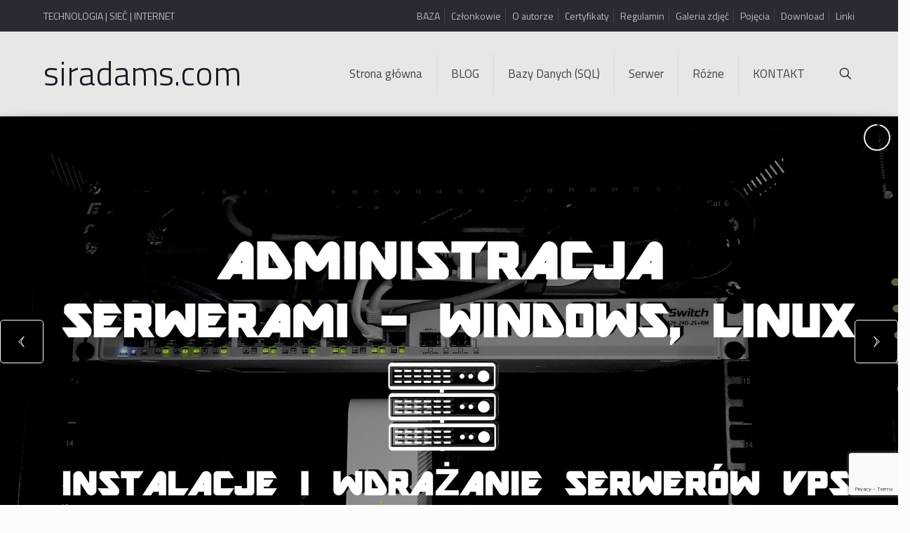

--- FILE ---
content_type: text/html; charset=utf-8
request_url: https://www.google.com/recaptcha/api2/anchor?ar=1&k=6LdFcacUAAAAACWIIYOmgvVH3eZv1ew9w-PrIHP0&co=aHR0cHM6Ly9zaXJhZGFtcy5jb206NDQz&hl=en&v=PoyoqOPhxBO7pBk68S4YbpHZ&size=invisible&anchor-ms=20000&execute-ms=30000&cb=6nr31pqllzn0
body_size: 48979
content:
<!DOCTYPE HTML><html dir="ltr" lang="en"><head><meta http-equiv="Content-Type" content="text/html; charset=UTF-8">
<meta http-equiv="X-UA-Compatible" content="IE=edge">
<title>reCAPTCHA</title>
<style type="text/css">
/* cyrillic-ext */
@font-face {
  font-family: 'Roboto';
  font-style: normal;
  font-weight: 400;
  font-stretch: 100%;
  src: url(//fonts.gstatic.com/s/roboto/v48/KFO7CnqEu92Fr1ME7kSn66aGLdTylUAMa3GUBHMdazTgWw.woff2) format('woff2');
  unicode-range: U+0460-052F, U+1C80-1C8A, U+20B4, U+2DE0-2DFF, U+A640-A69F, U+FE2E-FE2F;
}
/* cyrillic */
@font-face {
  font-family: 'Roboto';
  font-style: normal;
  font-weight: 400;
  font-stretch: 100%;
  src: url(//fonts.gstatic.com/s/roboto/v48/KFO7CnqEu92Fr1ME7kSn66aGLdTylUAMa3iUBHMdazTgWw.woff2) format('woff2');
  unicode-range: U+0301, U+0400-045F, U+0490-0491, U+04B0-04B1, U+2116;
}
/* greek-ext */
@font-face {
  font-family: 'Roboto';
  font-style: normal;
  font-weight: 400;
  font-stretch: 100%;
  src: url(//fonts.gstatic.com/s/roboto/v48/KFO7CnqEu92Fr1ME7kSn66aGLdTylUAMa3CUBHMdazTgWw.woff2) format('woff2');
  unicode-range: U+1F00-1FFF;
}
/* greek */
@font-face {
  font-family: 'Roboto';
  font-style: normal;
  font-weight: 400;
  font-stretch: 100%;
  src: url(//fonts.gstatic.com/s/roboto/v48/KFO7CnqEu92Fr1ME7kSn66aGLdTylUAMa3-UBHMdazTgWw.woff2) format('woff2');
  unicode-range: U+0370-0377, U+037A-037F, U+0384-038A, U+038C, U+038E-03A1, U+03A3-03FF;
}
/* math */
@font-face {
  font-family: 'Roboto';
  font-style: normal;
  font-weight: 400;
  font-stretch: 100%;
  src: url(//fonts.gstatic.com/s/roboto/v48/KFO7CnqEu92Fr1ME7kSn66aGLdTylUAMawCUBHMdazTgWw.woff2) format('woff2');
  unicode-range: U+0302-0303, U+0305, U+0307-0308, U+0310, U+0312, U+0315, U+031A, U+0326-0327, U+032C, U+032F-0330, U+0332-0333, U+0338, U+033A, U+0346, U+034D, U+0391-03A1, U+03A3-03A9, U+03B1-03C9, U+03D1, U+03D5-03D6, U+03F0-03F1, U+03F4-03F5, U+2016-2017, U+2034-2038, U+203C, U+2040, U+2043, U+2047, U+2050, U+2057, U+205F, U+2070-2071, U+2074-208E, U+2090-209C, U+20D0-20DC, U+20E1, U+20E5-20EF, U+2100-2112, U+2114-2115, U+2117-2121, U+2123-214F, U+2190, U+2192, U+2194-21AE, U+21B0-21E5, U+21F1-21F2, U+21F4-2211, U+2213-2214, U+2216-22FF, U+2308-230B, U+2310, U+2319, U+231C-2321, U+2336-237A, U+237C, U+2395, U+239B-23B7, U+23D0, U+23DC-23E1, U+2474-2475, U+25AF, U+25B3, U+25B7, U+25BD, U+25C1, U+25CA, U+25CC, U+25FB, U+266D-266F, U+27C0-27FF, U+2900-2AFF, U+2B0E-2B11, U+2B30-2B4C, U+2BFE, U+3030, U+FF5B, U+FF5D, U+1D400-1D7FF, U+1EE00-1EEFF;
}
/* symbols */
@font-face {
  font-family: 'Roboto';
  font-style: normal;
  font-weight: 400;
  font-stretch: 100%;
  src: url(//fonts.gstatic.com/s/roboto/v48/KFO7CnqEu92Fr1ME7kSn66aGLdTylUAMaxKUBHMdazTgWw.woff2) format('woff2');
  unicode-range: U+0001-000C, U+000E-001F, U+007F-009F, U+20DD-20E0, U+20E2-20E4, U+2150-218F, U+2190, U+2192, U+2194-2199, U+21AF, U+21E6-21F0, U+21F3, U+2218-2219, U+2299, U+22C4-22C6, U+2300-243F, U+2440-244A, U+2460-24FF, U+25A0-27BF, U+2800-28FF, U+2921-2922, U+2981, U+29BF, U+29EB, U+2B00-2BFF, U+4DC0-4DFF, U+FFF9-FFFB, U+10140-1018E, U+10190-1019C, U+101A0, U+101D0-101FD, U+102E0-102FB, U+10E60-10E7E, U+1D2C0-1D2D3, U+1D2E0-1D37F, U+1F000-1F0FF, U+1F100-1F1AD, U+1F1E6-1F1FF, U+1F30D-1F30F, U+1F315, U+1F31C, U+1F31E, U+1F320-1F32C, U+1F336, U+1F378, U+1F37D, U+1F382, U+1F393-1F39F, U+1F3A7-1F3A8, U+1F3AC-1F3AF, U+1F3C2, U+1F3C4-1F3C6, U+1F3CA-1F3CE, U+1F3D4-1F3E0, U+1F3ED, U+1F3F1-1F3F3, U+1F3F5-1F3F7, U+1F408, U+1F415, U+1F41F, U+1F426, U+1F43F, U+1F441-1F442, U+1F444, U+1F446-1F449, U+1F44C-1F44E, U+1F453, U+1F46A, U+1F47D, U+1F4A3, U+1F4B0, U+1F4B3, U+1F4B9, U+1F4BB, U+1F4BF, U+1F4C8-1F4CB, U+1F4D6, U+1F4DA, U+1F4DF, U+1F4E3-1F4E6, U+1F4EA-1F4ED, U+1F4F7, U+1F4F9-1F4FB, U+1F4FD-1F4FE, U+1F503, U+1F507-1F50B, U+1F50D, U+1F512-1F513, U+1F53E-1F54A, U+1F54F-1F5FA, U+1F610, U+1F650-1F67F, U+1F687, U+1F68D, U+1F691, U+1F694, U+1F698, U+1F6AD, U+1F6B2, U+1F6B9-1F6BA, U+1F6BC, U+1F6C6-1F6CF, U+1F6D3-1F6D7, U+1F6E0-1F6EA, U+1F6F0-1F6F3, U+1F6F7-1F6FC, U+1F700-1F7FF, U+1F800-1F80B, U+1F810-1F847, U+1F850-1F859, U+1F860-1F887, U+1F890-1F8AD, U+1F8B0-1F8BB, U+1F8C0-1F8C1, U+1F900-1F90B, U+1F93B, U+1F946, U+1F984, U+1F996, U+1F9E9, U+1FA00-1FA6F, U+1FA70-1FA7C, U+1FA80-1FA89, U+1FA8F-1FAC6, U+1FACE-1FADC, U+1FADF-1FAE9, U+1FAF0-1FAF8, U+1FB00-1FBFF;
}
/* vietnamese */
@font-face {
  font-family: 'Roboto';
  font-style: normal;
  font-weight: 400;
  font-stretch: 100%;
  src: url(//fonts.gstatic.com/s/roboto/v48/KFO7CnqEu92Fr1ME7kSn66aGLdTylUAMa3OUBHMdazTgWw.woff2) format('woff2');
  unicode-range: U+0102-0103, U+0110-0111, U+0128-0129, U+0168-0169, U+01A0-01A1, U+01AF-01B0, U+0300-0301, U+0303-0304, U+0308-0309, U+0323, U+0329, U+1EA0-1EF9, U+20AB;
}
/* latin-ext */
@font-face {
  font-family: 'Roboto';
  font-style: normal;
  font-weight: 400;
  font-stretch: 100%;
  src: url(//fonts.gstatic.com/s/roboto/v48/KFO7CnqEu92Fr1ME7kSn66aGLdTylUAMa3KUBHMdazTgWw.woff2) format('woff2');
  unicode-range: U+0100-02BA, U+02BD-02C5, U+02C7-02CC, U+02CE-02D7, U+02DD-02FF, U+0304, U+0308, U+0329, U+1D00-1DBF, U+1E00-1E9F, U+1EF2-1EFF, U+2020, U+20A0-20AB, U+20AD-20C0, U+2113, U+2C60-2C7F, U+A720-A7FF;
}
/* latin */
@font-face {
  font-family: 'Roboto';
  font-style: normal;
  font-weight: 400;
  font-stretch: 100%;
  src: url(//fonts.gstatic.com/s/roboto/v48/KFO7CnqEu92Fr1ME7kSn66aGLdTylUAMa3yUBHMdazQ.woff2) format('woff2');
  unicode-range: U+0000-00FF, U+0131, U+0152-0153, U+02BB-02BC, U+02C6, U+02DA, U+02DC, U+0304, U+0308, U+0329, U+2000-206F, U+20AC, U+2122, U+2191, U+2193, U+2212, U+2215, U+FEFF, U+FFFD;
}
/* cyrillic-ext */
@font-face {
  font-family: 'Roboto';
  font-style: normal;
  font-weight: 500;
  font-stretch: 100%;
  src: url(//fonts.gstatic.com/s/roboto/v48/KFO7CnqEu92Fr1ME7kSn66aGLdTylUAMa3GUBHMdazTgWw.woff2) format('woff2');
  unicode-range: U+0460-052F, U+1C80-1C8A, U+20B4, U+2DE0-2DFF, U+A640-A69F, U+FE2E-FE2F;
}
/* cyrillic */
@font-face {
  font-family: 'Roboto';
  font-style: normal;
  font-weight: 500;
  font-stretch: 100%;
  src: url(//fonts.gstatic.com/s/roboto/v48/KFO7CnqEu92Fr1ME7kSn66aGLdTylUAMa3iUBHMdazTgWw.woff2) format('woff2');
  unicode-range: U+0301, U+0400-045F, U+0490-0491, U+04B0-04B1, U+2116;
}
/* greek-ext */
@font-face {
  font-family: 'Roboto';
  font-style: normal;
  font-weight: 500;
  font-stretch: 100%;
  src: url(//fonts.gstatic.com/s/roboto/v48/KFO7CnqEu92Fr1ME7kSn66aGLdTylUAMa3CUBHMdazTgWw.woff2) format('woff2');
  unicode-range: U+1F00-1FFF;
}
/* greek */
@font-face {
  font-family: 'Roboto';
  font-style: normal;
  font-weight: 500;
  font-stretch: 100%;
  src: url(//fonts.gstatic.com/s/roboto/v48/KFO7CnqEu92Fr1ME7kSn66aGLdTylUAMa3-UBHMdazTgWw.woff2) format('woff2');
  unicode-range: U+0370-0377, U+037A-037F, U+0384-038A, U+038C, U+038E-03A1, U+03A3-03FF;
}
/* math */
@font-face {
  font-family: 'Roboto';
  font-style: normal;
  font-weight: 500;
  font-stretch: 100%;
  src: url(//fonts.gstatic.com/s/roboto/v48/KFO7CnqEu92Fr1ME7kSn66aGLdTylUAMawCUBHMdazTgWw.woff2) format('woff2');
  unicode-range: U+0302-0303, U+0305, U+0307-0308, U+0310, U+0312, U+0315, U+031A, U+0326-0327, U+032C, U+032F-0330, U+0332-0333, U+0338, U+033A, U+0346, U+034D, U+0391-03A1, U+03A3-03A9, U+03B1-03C9, U+03D1, U+03D5-03D6, U+03F0-03F1, U+03F4-03F5, U+2016-2017, U+2034-2038, U+203C, U+2040, U+2043, U+2047, U+2050, U+2057, U+205F, U+2070-2071, U+2074-208E, U+2090-209C, U+20D0-20DC, U+20E1, U+20E5-20EF, U+2100-2112, U+2114-2115, U+2117-2121, U+2123-214F, U+2190, U+2192, U+2194-21AE, U+21B0-21E5, U+21F1-21F2, U+21F4-2211, U+2213-2214, U+2216-22FF, U+2308-230B, U+2310, U+2319, U+231C-2321, U+2336-237A, U+237C, U+2395, U+239B-23B7, U+23D0, U+23DC-23E1, U+2474-2475, U+25AF, U+25B3, U+25B7, U+25BD, U+25C1, U+25CA, U+25CC, U+25FB, U+266D-266F, U+27C0-27FF, U+2900-2AFF, U+2B0E-2B11, U+2B30-2B4C, U+2BFE, U+3030, U+FF5B, U+FF5D, U+1D400-1D7FF, U+1EE00-1EEFF;
}
/* symbols */
@font-face {
  font-family: 'Roboto';
  font-style: normal;
  font-weight: 500;
  font-stretch: 100%;
  src: url(//fonts.gstatic.com/s/roboto/v48/KFO7CnqEu92Fr1ME7kSn66aGLdTylUAMaxKUBHMdazTgWw.woff2) format('woff2');
  unicode-range: U+0001-000C, U+000E-001F, U+007F-009F, U+20DD-20E0, U+20E2-20E4, U+2150-218F, U+2190, U+2192, U+2194-2199, U+21AF, U+21E6-21F0, U+21F3, U+2218-2219, U+2299, U+22C4-22C6, U+2300-243F, U+2440-244A, U+2460-24FF, U+25A0-27BF, U+2800-28FF, U+2921-2922, U+2981, U+29BF, U+29EB, U+2B00-2BFF, U+4DC0-4DFF, U+FFF9-FFFB, U+10140-1018E, U+10190-1019C, U+101A0, U+101D0-101FD, U+102E0-102FB, U+10E60-10E7E, U+1D2C0-1D2D3, U+1D2E0-1D37F, U+1F000-1F0FF, U+1F100-1F1AD, U+1F1E6-1F1FF, U+1F30D-1F30F, U+1F315, U+1F31C, U+1F31E, U+1F320-1F32C, U+1F336, U+1F378, U+1F37D, U+1F382, U+1F393-1F39F, U+1F3A7-1F3A8, U+1F3AC-1F3AF, U+1F3C2, U+1F3C4-1F3C6, U+1F3CA-1F3CE, U+1F3D4-1F3E0, U+1F3ED, U+1F3F1-1F3F3, U+1F3F5-1F3F7, U+1F408, U+1F415, U+1F41F, U+1F426, U+1F43F, U+1F441-1F442, U+1F444, U+1F446-1F449, U+1F44C-1F44E, U+1F453, U+1F46A, U+1F47D, U+1F4A3, U+1F4B0, U+1F4B3, U+1F4B9, U+1F4BB, U+1F4BF, U+1F4C8-1F4CB, U+1F4D6, U+1F4DA, U+1F4DF, U+1F4E3-1F4E6, U+1F4EA-1F4ED, U+1F4F7, U+1F4F9-1F4FB, U+1F4FD-1F4FE, U+1F503, U+1F507-1F50B, U+1F50D, U+1F512-1F513, U+1F53E-1F54A, U+1F54F-1F5FA, U+1F610, U+1F650-1F67F, U+1F687, U+1F68D, U+1F691, U+1F694, U+1F698, U+1F6AD, U+1F6B2, U+1F6B9-1F6BA, U+1F6BC, U+1F6C6-1F6CF, U+1F6D3-1F6D7, U+1F6E0-1F6EA, U+1F6F0-1F6F3, U+1F6F7-1F6FC, U+1F700-1F7FF, U+1F800-1F80B, U+1F810-1F847, U+1F850-1F859, U+1F860-1F887, U+1F890-1F8AD, U+1F8B0-1F8BB, U+1F8C0-1F8C1, U+1F900-1F90B, U+1F93B, U+1F946, U+1F984, U+1F996, U+1F9E9, U+1FA00-1FA6F, U+1FA70-1FA7C, U+1FA80-1FA89, U+1FA8F-1FAC6, U+1FACE-1FADC, U+1FADF-1FAE9, U+1FAF0-1FAF8, U+1FB00-1FBFF;
}
/* vietnamese */
@font-face {
  font-family: 'Roboto';
  font-style: normal;
  font-weight: 500;
  font-stretch: 100%;
  src: url(//fonts.gstatic.com/s/roboto/v48/KFO7CnqEu92Fr1ME7kSn66aGLdTylUAMa3OUBHMdazTgWw.woff2) format('woff2');
  unicode-range: U+0102-0103, U+0110-0111, U+0128-0129, U+0168-0169, U+01A0-01A1, U+01AF-01B0, U+0300-0301, U+0303-0304, U+0308-0309, U+0323, U+0329, U+1EA0-1EF9, U+20AB;
}
/* latin-ext */
@font-face {
  font-family: 'Roboto';
  font-style: normal;
  font-weight: 500;
  font-stretch: 100%;
  src: url(//fonts.gstatic.com/s/roboto/v48/KFO7CnqEu92Fr1ME7kSn66aGLdTylUAMa3KUBHMdazTgWw.woff2) format('woff2');
  unicode-range: U+0100-02BA, U+02BD-02C5, U+02C7-02CC, U+02CE-02D7, U+02DD-02FF, U+0304, U+0308, U+0329, U+1D00-1DBF, U+1E00-1E9F, U+1EF2-1EFF, U+2020, U+20A0-20AB, U+20AD-20C0, U+2113, U+2C60-2C7F, U+A720-A7FF;
}
/* latin */
@font-face {
  font-family: 'Roboto';
  font-style: normal;
  font-weight: 500;
  font-stretch: 100%;
  src: url(//fonts.gstatic.com/s/roboto/v48/KFO7CnqEu92Fr1ME7kSn66aGLdTylUAMa3yUBHMdazQ.woff2) format('woff2');
  unicode-range: U+0000-00FF, U+0131, U+0152-0153, U+02BB-02BC, U+02C6, U+02DA, U+02DC, U+0304, U+0308, U+0329, U+2000-206F, U+20AC, U+2122, U+2191, U+2193, U+2212, U+2215, U+FEFF, U+FFFD;
}
/* cyrillic-ext */
@font-face {
  font-family: 'Roboto';
  font-style: normal;
  font-weight: 900;
  font-stretch: 100%;
  src: url(//fonts.gstatic.com/s/roboto/v48/KFO7CnqEu92Fr1ME7kSn66aGLdTylUAMa3GUBHMdazTgWw.woff2) format('woff2');
  unicode-range: U+0460-052F, U+1C80-1C8A, U+20B4, U+2DE0-2DFF, U+A640-A69F, U+FE2E-FE2F;
}
/* cyrillic */
@font-face {
  font-family: 'Roboto';
  font-style: normal;
  font-weight: 900;
  font-stretch: 100%;
  src: url(//fonts.gstatic.com/s/roboto/v48/KFO7CnqEu92Fr1ME7kSn66aGLdTylUAMa3iUBHMdazTgWw.woff2) format('woff2');
  unicode-range: U+0301, U+0400-045F, U+0490-0491, U+04B0-04B1, U+2116;
}
/* greek-ext */
@font-face {
  font-family: 'Roboto';
  font-style: normal;
  font-weight: 900;
  font-stretch: 100%;
  src: url(//fonts.gstatic.com/s/roboto/v48/KFO7CnqEu92Fr1ME7kSn66aGLdTylUAMa3CUBHMdazTgWw.woff2) format('woff2');
  unicode-range: U+1F00-1FFF;
}
/* greek */
@font-face {
  font-family: 'Roboto';
  font-style: normal;
  font-weight: 900;
  font-stretch: 100%;
  src: url(//fonts.gstatic.com/s/roboto/v48/KFO7CnqEu92Fr1ME7kSn66aGLdTylUAMa3-UBHMdazTgWw.woff2) format('woff2');
  unicode-range: U+0370-0377, U+037A-037F, U+0384-038A, U+038C, U+038E-03A1, U+03A3-03FF;
}
/* math */
@font-face {
  font-family: 'Roboto';
  font-style: normal;
  font-weight: 900;
  font-stretch: 100%;
  src: url(//fonts.gstatic.com/s/roboto/v48/KFO7CnqEu92Fr1ME7kSn66aGLdTylUAMawCUBHMdazTgWw.woff2) format('woff2');
  unicode-range: U+0302-0303, U+0305, U+0307-0308, U+0310, U+0312, U+0315, U+031A, U+0326-0327, U+032C, U+032F-0330, U+0332-0333, U+0338, U+033A, U+0346, U+034D, U+0391-03A1, U+03A3-03A9, U+03B1-03C9, U+03D1, U+03D5-03D6, U+03F0-03F1, U+03F4-03F5, U+2016-2017, U+2034-2038, U+203C, U+2040, U+2043, U+2047, U+2050, U+2057, U+205F, U+2070-2071, U+2074-208E, U+2090-209C, U+20D0-20DC, U+20E1, U+20E5-20EF, U+2100-2112, U+2114-2115, U+2117-2121, U+2123-214F, U+2190, U+2192, U+2194-21AE, U+21B0-21E5, U+21F1-21F2, U+21F4-2211, U+2213-2214, U+2216-22FF, U+2308-230B, U+2310, U+2319, U+231C-2321, U+2336-237A, U+237C, U+2395, U+239B-23B7, U+23D0, U+23DC-23E1, U+2474-2475, U+25AF, U+25B3, U+25B7, U+25BD, U+25C1, U+25CA, U+25CC, U+25FB, U+266D-266F, U+27C0-27FF, U+2900-2AFF, U+2B0E-2B11, U+2B30-2B4C, U+2BFE, U+3030, U+FF5B, U+FF5D, U+1D400-1D7FF, U+1EE00-1EEFF;
}
/* symbols */
@font-face {
  font-family: 'Roboto';
  font-style: normal;
  font-weight: 900;
  font-stretch: 100%;
  src: url(//fonts.gstatic.com/s/roboto/v48/KFO7CnqEu92Fr1ME7kSn66aGLdTylUAMaxKUBHMdazTgWw.woff2) format('woff2');
  unicode-range: U+0001-000C, U+000E-001F, U+007F-009F, U+20DD-20E0, U+20E2-20E4, U+2150-218F, U+2190, U+2192, U+2194-2199, U+21AF, U+21E6-21F0, U+21F3, U+2218-2219, U+2299, U+22C4-22C6, U+2300-243F, U+2440-244A, U+2460-24FF, U+25A0-27BF, U+2800-28FF, U+2921-2922, U+2981, U+29BF, U+29EB, U+2B00-2BFF, U+4DC0-4DFF, U+FFF9-FFFB, U+10140-1018E, U+10190-1019C, U+101A0, U+101D0-101FD, U+102E0-102FB, U+10E60-10E7E, U+1D2C0-1D2D3, U+1D2E0-1D37F, U+1F000-1F0FF, U+1F100-1F1AD, U+1F1E6-1F1FF, U+1F30D-1F30F, U+1F315, U+1F31C, U+1F31E, U+1F320-1F32C, U+1F336, U+1F378, U+1F37D, U+1F382, U+1F393-1F39F, U+1F3A7-1F3A8, U+1F3AC-1F3AF, U+1F3C2, U+1F3C4-1F3C6, U+1F3CA-1F3CE, U+1F3D4-1F3E0, U+1F3ED, U+1F3F1-1F3F3, U+1F3F5-1F3F7, U+1F408, U+1F415, U+1F41F, U+1F426, U+1F43F, U+1F441-1F442, U+1F444, U+1F446-1F449, U+1F44C-1F44E, U+1F453, U+1F46A, U+1F47D, U+1F4A3, U+1F4B0, U+1F4B3, U+1F4B9, U+1F4BB, U+1F4BF, U+1F4C8-1F4CB, U+1F4D6, U+1F4DA, U+1F4DF, U+1F4E3-1F4E6, U+1F4EA-1F4ED, U+1F4F7, U+1F4F9-1F4FB, U+1F4FD-1F4FE, U+1F503, U+1F507-1F50B, U+1F50D, U+1F512-1F513, U+1F53E-1F54A, U+1F54F-1F5FA, U+1F610, U+1F650-1F67F, U+1F687, U+1F68D, U+1F691, U+1F694, U+1F698, U+1F6AD, U+1F6B2, U+1F6B9-1F6BA, U+1F6BC, U+1F6C6-1F6CF, U+1F6D3-1F6D7, U+1F6E0-1F6EA, U+1F6F0-1F6F3, U+1F6F7-1F6FC, U+1F700-1F7FF, U+1F800-1F80B, U+1F810-1F847, U+1F850-1F859, U+1F860-1F887, U+1F890-1F8AD, U+1F8B0-1F8BB, U+1F8C0-1F8C1, U+1F900-1F90B, U+1F93B, U+1F946, U+1F984, U+1F996, U+1F9E9, U+1FA00-1FA6F, U+1FA70-1FA7C, U+1FA80-1FA89, U+1FA8F-1FAC6, U+1FACE-1FADC, U+1FADF-1FAE9, U+1FAF0-1FAF8, U+1FB00-1FBFF;
}
/* vietnamese */
@font-face {
  font-family: 'Roboto';
  font-style: normal;
  font-weight: 900;
  font-stretch: 100%;
  src: url(//fonts.gstatic.com/s/roboto/v48/KFO7CnqEu92Fr1ME7kSn66aGLdTylUAMa3OUBHMdazTgWw.woff2) format('woff2');
  unicode-range: U+0102-0103, U+0110-0111, U+0128-0129, U+0168-0169, U+01A0-01A1, U+01AF-01B0, U+0300-0301, U+0303-0304, U+0308-0309, U+0323, U+0329, U+1EA0-1EF9, U+20AB;
}
/* latin-ext */
@font-face {
  font-family: 'Roboto';
  font-style: normal;
  font-weight: 900;
  font-stretch: 100%;
  src: url(//fonts.gstatic.com/s/roboto/v48/KFO7CnqEu92Fr1ME7kSn66aGLdTylUAMa3KUBHMdazTgWw.woff2) format('woff2');
  unicode-range: U+0100-02BA, U+02BD-02C5, U+02C7-02CC, U+02CE-02D7, U+02DD-02FF, U+0304, U+0308, U+0329, U+1D00-1DBF, U+1E00-1E9F, U+1EF2-1EFF, U+2020, U+20A0-20AB, U+20AD-20C0, U+2113, U+2C60-2C7F, U+A720-A7FF;
}
/* latin */
@font-face {
  font-family: 'Roboto';
  font-style: normal;
  font-weight: 900;
  font-stretch: 100%;
  src: url(//fonts.gstatic.com/s/roboto/v48/KFO7CnqEu92Fr1ME7kSn66aGLdTylUAMa3yUBHMdazQ.woff2) format('woff2');
  unicode-range: U+0000-00FF, U+0131, U+0152-0153, U+02BB-02BC, U+02C6, U+02DA, U+02DC, U+0304, U+0308, U+0329, U+2000-206F, U+20AC, U+2122, U+2191, U+2193, U+2212, U+2215, U+FEFF, U+FFFD;
}

</style>
<link rel="stylesheet" type="text/css" href="https://www.gstatic.com/recaptcha/releases/PoyoqOPhxBO7pBk68S4YbpHZ/styles__ltr.css">
<script nonce="0JeOkR7CLwgOyAKzmR273w" type="text/javascript">window['__recaptcha_api'] = 'https://www.google.com/recaptcha/api2/';</script>
<script type="text/javascript" src="https://www.gstatic.com/recaptcha/releases/PoyoqOPhxBO7pBk68S4YbpHZ/recaptcha__en.js" nonce="0JeOkR7CLwgOyAKzmR273w">
      
    </script></head>
<body><div id="rc-anchor-alert" class="rc-anchor-alert"></div>
<input type="hidden" id="recaptcha-token" value="[base64]">
<script type="text/javascript" nonce="0JeOkR7CLwgOyAKzmR273w">
      recaptcha.anchor.Main.init("[\x22ainput\x22,[\x22bgdata\x22,\x22\x22,\[base64]/[base64]/bmV3IFpbdF0obVswXSk6Sz09Mj9uZXcgWlt0XShtWzBdLG1bMV0pOks9PTM/bmV3IFpbdF0obVswXSxtWzFdLG1bMl0pOks9PTQ/[base64]/[base64]/[base64]/[base64]/[base64]/[base64]/[base64]/[base64]/[base64]/[base64]/[base64]/[base64]/[base64]/[base64]\\u003d\\u003d\x22,\[base64]\x22,\[base64]/[base64]/CjsOvG2/DgsKYw7YZM3zCshfDjx8NNMOsQlsMw7HCpmzCscOXC2XCtWFnw4FGwrvCpsKBwqTClMKney/CvE/Cq8K9w7TCgsO9WcOnw7gYwozCosK/IkMfUzIsI8KXwqXCo1HDnlTCpREswo0ZwrjClsOoNsKVGAHDkUULb8OXwrDCtUxFVGktwrvClQh3w5VkUW3DmybCnXEII8Kaw4HDosK3w7o5P2DDoMOBwo3CgsO/AsOuasO/f8KBw43DkFTDgCrDscOxK8KALA3Cjjl2IMOwwqUjEMO2woEsE8K+w4pOwpBvKMOuwqDDgsKDSTccw6rDlsKvJQ3Dh1XCrMOkETXDvCJWLU9jw7nCnW3DniTDuQQnR1/DkjDChExyTCwjw5PDusOEbkvDh15ZKShye8OYwpfDs1pfw503w7snw6U7wrLCiMKzKiPDtMKfwos6wr7Dv1MEw4N7BFw+XVbCqlTChkQ0w4ApRsO7ORs0w6vCj8OXwpPDrAMBGsOXw45NUkMXwrbCpMK+wpDDrsOew4jCrcOFw4HDtcK/UHNhwpLClyt1ASHDvMOAM8OJw4fDmcO2w7VWw4TCrsKywqPCj8KvEHrCjQlLw4/Cp3fChl3DlsOSw68KRcKwfsKDJHLCoBcfw7HCr8O8wrBMw7XDjcKewr3DilEeIcOewqLCm8KVw5N/VcOZZ23ChsOFBzzDm8KDS8KmV1NuRHNRw5AgV1lwUsOtUcKLw6bCoMKDw7IVQcK1X8KgHR5RNMKCw6jDnUXDn2/CimnCoFREBsKER8OQw4BXw7cNwq1lAx3Ch8KuTTPDncKkT8Kgw51Bw5VJGcKAw7rCisOOwoLDrTXDkcKCw7TCr8KofFzCnGg5TMOdwonDhMKAwqRrBz0TPxLClzd+woPCsmg/[base64]/CvB5QPMKNw6siTTfCscKqIWAzw6cBBcO+E2BtfcOMwoxdbMKfw7fCkXrCh8KYwq4Swr5mPcOWw6UjclFgVx95w6EiUSLDvkchw7fDkMKHTFIvdMOsWMKWIhdjwpzCkWRNYi9DNMKnwpLDtDYEwqJJw4p8F1LDmE3Ci8KlG8KIwqHDtsOEwrfDlcOfBg/CksOsQirCnMOwwp90wrzDpsKLwrRGYMOGwq9qwpMJwq3DnGUXw7VlUMKrwp0UCsO3w4jCmcOuw64fwp7DusOicsK4w4N9wo3CtTczO8O5wpA0w5XCp3jCu1HDnQEkwp1pQ13CuFPDqSY+wrLDsMO/cwhww5oUJmfCssOHw7/[base64]/wo/CmikBJlpdw7vDiMOFREzDq2PDnMO1RWbCu8OkYsKawqPDtsOSw4/Dg8ONwr1gw5ENw7lGwobDnnLCkEjDilvDscOTw7PDuDV3woZMbcKbAsK8H8OSwr/CiMK7UcKUw79xE1oqIcKxG8OKw7EJwp5lZMKdwpgncjdyw450HMKAw6wvw4fDhV9ibj/DosOtwrPCm8OZAgjCqMODwrkTwpcPw4pQHcO4RVRwD8OoUMKEBMOyPBLCnUsxw6HDjnI3w6JVwrA8w4bCsmI2E8OSwr7DtnoRw7PCoG7CscKSGFfDmcOLCmpUVWIiLsKlwpLDrVDCh8Omw7/DrVfDv8OAcjTDoTZEwotxw5BAwqbCqMK+wq0mPMK7aznCkhXCpD7CpTLDrHUOw6nDjsKmNAgQw4U6TsOYwqYRUMOVaHd/[base64]/DBIFNw1HI8OEwqDDnxkHw7XDm0zCiBrDnzZfwpnCssKvw4N0b0Uzw6/DiUfDqMK3Dnocw5NFWcKnw7EVwqxfw5rCiUTDtE0Bw6sfwqpOw6nDgcOLw7LDusKIwrN6P8Kyw6zDhjnDlMONCm3Cu2nDqMOlF1DDjsK/QkLDn8O4w4gPVwE+wq/CtXcXDsOFb8Owwr/[base64]/CksK+WsO6CVAXw5ZjYMKRCsKYw4tqw6TDtsO9UyUGw6Y2wrrCkTfCmsOjRcO4GzzCs8O0woRMw64Hw6HDjW/DvUt3woZDJjrCjyoOAcKYwpnDv0o6w5PCu8O1e2ggw4HCmMOnw6vDmsOGbx1Xw40GwobCqDo0Tw/DhizCucOKw7fCnSQNOMKQBsOXwqbDhnbCt1rCgsKtPU0Ow7BnHm7DhMOKC8O8w7HDrBDClcKnw7V/[base64]/CjFNxw5bDjMKTFDXCmsOWw5h8C8KCGDMYMcKcR8OHwpzDtGg2FcOIaMOtw67CmwPCmMKIfcOXKSLClcK7fcKiw4IHb3gybsKTFcOyw5TCk8KjwrtBXMKLUcKdw4Z2w6DDgcOBEU/Dixg/wol2KXFww67DngDChMOnWnZwwqYrEm/DpcO+w7jCu8O3w67Ct8KIwqzDlQoSwqDCgH/ChsO1wo8iQSfDpsOowqXCvcK7woRNwrrDuzEtDTrDuDnDuQ0KRyPDhyAgw5DCvhQKRcO8MHJXYMKewobDlcOiw43Dgl4SZMK8DcOpY8OUw4ZxHsKeAsKiwpnDm17DtMOZwrpBw53CjT8ELH7CkMKMw5tqPXcRw6dxw6gWesKUw5/Cr1kTw7xGBijDrMKGw5xww4LDgcOGbsO8XmxncxYhC8KJwofCs8KcHC5EwrxCw6PDjMOxwowrwq3Dl344w7HCnWbCmk/CksO/w7gswqHDisOYwpNfwpjDmsOHwq3CgMO8aMO0MH/[base64]/Cj8KdwofDisKWwpjCnsKhwqVfOcOaw7PCiMO+w4MwQyvCh2s3Cn8lw6oaw7tvw7PCnVfDsWU0HCTDhsOGTXXCvzbDt8KeOwLCs8K+w5LCusKqAklwBFp/J8KJw648AiXCqld/[base64]/[base64]/CnMKNUnbDhlsIScKuSMOGw5g+w4lrLi1fwr9Vw7cvb8OoFsKqwpV/ScO1w43CgcO4fDRSw6Fmw4PDsHZiwo7Di8KuNRfDscKWwoQcOMOzQsOmwqLClsOyLsO+Fip5wqhrKMKWf8Opw7bDn1s+wp1tRWViwo/CtsOEccO5wrFbwobDj8Oow5zDmStxbMKeWsKmfTrCuwPDrcOVw6TCvsKqwpXDicOqH2xkwrxhRghgW8OrXAXCgsOdd8OwQsKZw5jCi3TDiyxvwodmw6p6wr/DvWMcOMOowobDs2ltw7hfPsK0wr3CpcOhw7N6M8K5HCJSwqPCt8K7XMO8acK6IcOxwosTw5PCiCQcw4ArKx4+wpTDkMO/wovCiGBSfsOcw7TDtMK9YMO/K8ONXzwPw7ZKw7DCosKTw6TCucOGDcOYwpNfwqQkScOZwpXClHFjWMODOMOOwr15BVrDq3/DgF3DrWDDr8Kxw7RRw6XDi8OWw69zODHCp2DDmT1wwpApYHrCtnTCncK8w6hQA0EJw6PCjsKtw6/[base64]/wrgOBcOfYsOQwphhWcKHwqLCj8Oqw4g6w7wpwqgwwpgSP8OfwrNbIRTCiUEVw6TDth7CosObwpgrMHnCvT1cwodqwrtVGsKWd8Kmwo1+w5l2w5MFwp1AUW/[base64]/w7gYQnzDpVnDunbCl8OGbDdGZxwdw5PDjU1jCcKtwpZZwrY1wrrDvG/DjcO6CsKEZ8OSeMOFw5B5w5sieGsGKml1woMNw60fw6IaTx7DicKbVMOkw5d+wqbClMK8wrHCgmNJwoHCiMK8PcKhwrbCosKyEmrCm0XCqMKRwrzDvsKxVcOVB3jCg8KiwpzCgz/ClcO3ABvCsMKNV2I1w6oKw4XDokLDkVDDsMKcw5VDB33DlHPDuMKjbMOwbsOzQsKZRXPCmzhGw4EDacOERxpdU1d0wqDCtMOFCE3DicOwwrvDlcOLXgclcBzDmcOBRMOycCcJJEBfwpjCnhxVw6nDo8O6Ggszw4bChMKtwqQxw4oEw47CtUNow7czETVUw5/DnsKGwo7CjVjDmwlYbsKQDsOawqPDrcOGw5QrJFtxUgIQUMOMR8KQKMO/[base64]/CsKNcMKQHkd3w5YYw7QlW8O6wofCq8OGwrd/[base64]/[base64]/T8O/HWZrw4DCsFDDnhJRw6/[base64]/Dg8Kww6BOwoNGSBDCj8OeagLCm0ECw63CssO4ez/CuHkrwqvCosK0wpzDvsKnwrk3wqxvM3EJFcOYw7TDgRfCkTN/[base64]/Dqn3DlxjCn8OSHlxoHEQpIcK7woHDnlRxCwQuw6bCvsO5IsObw5UmT8OnFnYdN1HCicK8JD7Cjx9FRsKlw5HCscKHPMKjAcOiAQPDssOYwrvDgD/DrzlGRsKtw7jDuMOrwqJWw40bw5vCghLDoDVqWcOXwoTClsKOPRV7b8Kzw6hJwrLDvVTCoMO5f0kNw6czwrl+fsK2aR4eQ8OpSMOHw5fDhBtkwp9xwo/DomIywqwvwrrDocKZPcKtw5vDrSFiw7MWBBY8wrbDgsOmw6nDvMKlcW7DoHvCv8KJSDoWAyfClsKHI8OHciVqIycRFH/Ds8OYGGAvB1VuwpXDkCPDp8OVw4dCw7rCpBsRwpsrwqR/cUvDqcOBLcO6wqrClsKbRMK6X8O3KTVNFxZPDxpswrbCi0jCkFcuOirDucKiJkfDnsKHYUnCowEme8KQSQnDosKwwofDsGQzJ8KTQ8OLwqMNwqfCgsOpTB0Cwp/[base64]/QcOoNCQLw5d/WMKhwr9ew57Cn3I9wqnCjsKCw7zDisKcM8KqLyAgFhItaTLDp8O5CGR2FMKnWFbCq8Kew5LDqHNXw4fClcO3YA0owrISEcOIeMOfZgjChMKAwoYzSXfCmMOpbsKcw7Uuw4zChg/CmkDDtC10wqIuwqLCjsKvwpoQDyrCicOgwovCpSF5w5fCuMKJIcKNwoXDlCzDtcK7wqPCj8KDw7/DlsO4wqvClHLDjsK1wrxdbmUSw6XCocObwrHCixskKDXCqnlYSMKsL8O4w7PDncKswrdOw7tMDsO6dizClHnDk1/[base64]/CqnBSwp4OSjABUMOlU8KiaDBYIBtCH8Orw6vDhDXDksKVw4XDlXDCr8KFwpcuJF3CosK5V8KGcndCw5B/worCgcKLwo7CtcKAw5hTS8Kaw7Jhd8ODPFJ9NnHCqXDCqWTDqcKCwpTCrMKDwpPChydHNcOvYQfDt8K0wpdwOGbDq3DDkX/CpcK7wqbDqsOLw7BDKGvCmjXDtFo2UcKvwr3Dh3bCvnrCiT40PsOFw6lyOQNVKsKqwppPw7/DqsKfwoZSwrTDon1nwo3CogvCjcKKwrhPaGXCiAXDpFLCrjzDnsO+wqBxwrnCs31/BsK1SQHDgjtZHAjClQPDucO2w4HCgcOIwoLDjFbCgns8dcOowqTCpcOdTsK/w5FDwqLDpcK7wql3wrE2w6tKe8O7wqgWKcOFwodPw4BkXMO0w6J5w57CiwgEwr/CpMKZe03DqgpsJkHClcO2PsKOw4/CncOgw5IiAVvDksOuw6nCr8K4dcKGJ3bCn1NtwrxJw5LCuMOMwqbDocKoRcK8w51xwrsCwrXCo8ObbXhEbk5xw5BYwr0FworCh8KMw5TDjh/Du1/DlMKLFSvCicKXb8ORUMK2e8KSPgjDhsOGwrIfwpvCumxuH3vCm8KKw6EQbsKYcmnDiRLDpVVswoBmbi9Vw7AWRsORIlfCmyHCqMOow5hdwpsIw7rChlHDk8KQwrklwoJXwqprwok7RjjCusKkwoInI8KZXMKmwq1GRUdYGxslL8KSw6A0w6fDpkkMwpfDm1kFWsK/IMKxXsK/YsKbw4B5O8OZw4Ywwq/DoBxFwoI8NcK2woQ6D2VFwr4VNW/[base64]/[base64]/DvlzCl1vDlcOAw6V0ZzjDksKkwqTCmsOuwo7Cv8O9w7V8GsK/HA0UwrnCjsOuWyXCmFxnRcKqJ03DmsKcwohpOcKcwrtrw7zDgMOoGzhvw5nCscKLEWgQw6TDoSrDi3bDr8OxFsOLOisPw73CuDvDshLDuCpsw48DKcOUwpfDoAxmwolawoIBacOewrYIFQ/Djj/DvcK4wrFFCsOJwpNaw6hnwql6w7RawqAvw5LCk8KPEkrCuHtlw5gywrHDh33DiE04w5dGwrp3w5MWwpjCpQkIbcK4d8Oaw4/CgMOsw4BNwqnCpsOrwqDDmFcGwrsKw4PCsybDvlPDt1vCtFDCtcO3w5/Ds8O4aVsewp4LwqHDjUzCr8K6wpDDtgFGBX7DpcOAaEocDsKCfVlNw5nDm2LCicKbNi/CucOpJcOMw6LCl8Ovw5XDo8OkwrbCjhZzwpk7cMO3w6lGwqxrwq/[base64]/CgcOfwpDDoxVkw69Xw77DlMOqJcKQCMKhEsOcAMOFecKww7vCp2PClWvDnEF/[base64]/CjFt/w4jDrixgw7rCl8KDwq/[base64]/CnG0bwoAZU2nDhsK1w4vCscKhalhrS8KtMEESwokxYcK+c8OTRMO7wrpVw43CjMOcw5l/wrxuQMOXwpXCiUXDr0tVwr/Cv8K7Z8KJwqJGN3/CtinCrcK9FMORNsKZPFzCphFpTMKGwrzCqsO7w49Iw7zCpcKbP8OWOiw9IcK7MwxYRXLCtcOHw4J6wqbDuljCqcK/[base64]/Dp8OFw45qG8KCw6oew78pwpowQcKHf8OYw6jCgMOsw5PDgT/Ck8OYw6XCvcOjw4l3UFM9wpvCq0vDjcKLXHtjZMO1fj9Lw67DgMOHw5fDkQhnwp05w6x9wpnDvsKQO04tw4fDtsOyWMOVw4ZPOgjCgcORCyExw4dQYMK/wpfDqzrCkkvCtcOaOWnDqcOjw4fDncO5ZE7Cu8OKw5ModlnDg8Kcwq9ew57CrHhgQl/DsyrDr8OJWFnCkMKIMXdCEMONLcK/[base64]/CsxjDusO8CMOJf8OkwrrCrAl0XS9qdDvCqnPDnWLDinHDpBYdQBEHRsKsKR3DlUnCp2zDjsKVw7bDjMOdK8Knwpg0HMOaEMO5w4/[base64]/CsWxdwqsIw7DDo0zDuMKCbDowwoo5wqgSYsOSw455w5zDuMKKKDo+fWYhXg4qVSvCtcO3LyI3w6PCk8KNw63DvMOsw5ZVw5TCgcOzw4/DjcOzF1Naw5xvCsOpw7fDlxLDhMOxw7AiwqBkAsOBIcKuaynDjcKJwoXDsmFlaCgaw6kqdMKZw5/[base64]/Dp8OHecKZdk8Hw5TCg3RHwr80WcKjTynChMOywr/Ch8Obw6jDlMOmIsKZI8OWw5rChwfCgsKZw6lwQEhywq7DhMOTbsO5YsKaAsKTw6c9DmoaQSZsY1zCuC3DoE3CgcKrwrTCi0/DssKNQ8KXU8OyMyonwr8TEnNZwpMOwpHDk8O+w5xRF1zCvcOJwrTClwHDh8O6wqBDTMOhwpliIcOofjPChTpKwrFRWEXCvAbCuR3CrMOVDcKfLVLDiMO+w7bDtnNBwpfDl8KHw4LDpcKjWsKuPFhTEsKHw5tmHhPCilrCjUfDjsOpEG1mwpRIWARpQsO5w5HCscOvNn/[base64]/w6LCoSVqUjjDgjrCpmrDnMKQJMOvBAEcw7R6CFHCssKhEcKcw6IlwqFRw5o/wr3DmcKnwqbDokE/OWzDkcOAw4zDrcOMwr3DgHM/wrJ7woLDgjzCucKCZ8KRwoDCnMKzBcOEDmI/[base64]/DrMOYZ8OKPTXDsA4VwoNyw4Yjc8O0w73CvwoVwpVXKjBiwrvCpW/DlsKRf8Ojw7rDgB0pVzvDsThUT23Do1Vfw5Ejd8Okw7RCRMKlwr4Qwpk/[base64]/DvcOJcgoCwoLDp8Kgf8Kow6fDnkxCUG3ChsO5b8KYw4zDvB/CqsO1w6bClsOVGQZ/[base64]/CpHk9UsOlFsKdesO7w7V7w5sSw71fw7hJCVIcNxvCvnNUwr/Dq8KiOAzDvQzDq8Ogwox1wrvDlnzDmcOmOcOCFhwPJsOvRcK4PSTDh1nDqFdRasKOw6TDjsKvwpXDlVDDjsOQw7jDn2zDqihMw7gzw5wXwrhkw6nDkMKpw4bDjMKUwpgjTh10KnnCtMOBwqoRTMORTn0Pw7k7w77DtMK+wo8Sw6VRwrbCkcOcw4/[base64]/CscKdwo7DkcKqT8Ojwp9Gwo/DtMOKwrJUw57CmMKyT8Okw6IMRcOAUQ5Sw5HCs8KPwoUJPFXDpErCqQ8UVDpZwovCtcOJwoPClMKUV8KQw7/DhEhlPcO9wqQ5wqfCmMKfNgrCs8KKw7XCtRYFw6nCn1RxwoY9ecKpw7wTPcOCSMOLN8OSO8OMwpDDoDHCiMOEfkUROlTDkMODV8KPHkggQBouw7FSwqpfKsOpw4QgSxJ9M8O0acOPw5XDgi7CkMOfwp3CnxjDnRXCtcKODMOcwqlhfsK8ecKaaCjDi8OiwoLDg1pbwr/DpMKbRTDDl8K0wovDmy/Dk8KyeUVsw5RhAMOXwo0kw7nDlxTDoA8wV8OiwqQjGcKLR2DCrBZjw6PCoMOxDcKWwrbDnnbDnsOoPBLCsT3CtcObMcOcesONwrTDosKrB8OawrDCocKJw4bCgBfDjcOJA0NzbE/CgWpZwrxEwpspw4fCsl1pM8K5X8O7CsOVwq0hWsOTwpbCjcKFByjDhcKfw6o8K8K6dG5Lwo4iI8O9SjA/WlkNw4chXR9mWMOHb8ONYsO6wqvDn8OOw6Vqw64Jc8Krwo9YVXAywoDDllEyCMOoUm4nwpDDncKCw4BLw5jChsKsVsOcw4jDvg7DmcK4GsKQw67DsGfCnTfCrcO9wqM1wojDglLCqcOybMOwQkfDi8OeXcKHKsOkw70Nw7V0wq43YWPCp3rChS/Ct8OxAVpLVQzCnlAHwpcIYQLCh8KbbhESLsOuw59sw6nCt2TDtsKDw4lmw5zDi8OowqxJJ8OiwqFCw4HDuMOpQmzClj/DkMO3wqtlVRbCpsOCOwjDgMOqcMKEeB1zK8KmwoDDiMOsLEvCjsKAwrQXR1/[base64]/GcKVd8OJXcOuw4EcNcOCXsKrTsO9wrPCp8KRXDcXdDtoKwR7wop1wrHDnMOxWMOaT1TDjcKdYWAUQMOAGcOOwoTDtcKCNx8hw7rCkg3CmHTCusK/w5vDrDEBwrZ8CTjDhmvCmMKSw7lbdQx7FDvDpQTCuBXCnsOYNMKtwqnDkg0iwp3DlMKeT8KYSMOtwqRmS8KpNXxYbsOMwrlTMjJmHMO3w4JWGTlGw7PDvhchw4TDt8KFTMOWTE7DmnI7ZG/DiRtBesOIdsKcCsONw43DtsKyECg5dsKEfBPDrsKmwpx+JGpHE8O2JVR/[base64]/DnFzDolfChcOow4XDjDBuWMK3w6k3C8K7eSHCvgnCsMKHwq5dwovDiHjDucKNZktcw5/DvMOCPMOXRcKkw4HCim/CsTYzXnnCpcO1wpjDrcKzEFrDi8O9wpnCgxhfA0nCr8OlB8KcA3XDjcO4KcOjE2fDrMOtAsKhYSDCgcKDN8OGw74Iw45awrTCj8OkGMKcw78pw5ZIVnfCrcOJQsKowoLCk8OowqlNw43Cv8OhWGIxwrnDicO2wqNqw5nDnMKDwp8AwpLCnT7DuWVCORhRw784wrDCh1/DkCLCuEISbGkEXsOCWsOVwrTClRfDjyPCgsO6XQc4XcKndwMYw4I5d2tEwqgVwpbCicK8w7bDp8O5QDBuw7nCjsO2wr1BGcO6CAzCm8Kkwoo3w5N8EzXDvcKlETx0dwzDkCzCszgcw6BWwrw4MsO3wqheZsKWw6QAYMKGw5IyBQgDOyIhwpXCmj1McS/CpCMMDMOUC3AWGhtxXU4mZcOlw5DDusOZw6NIwqIdacKwZsOdwq0Ew6LDjsOkA18oCj3Dq8O9w65sMMOTwpXCjmJBw6TDmkLCgMKtIsOWw6p8GxBpDiBrwq9uQlfDjcKtL8OSZsKhS8O3w6/[base64]/wo7CiMOuw4vDuRpNw6bCusOLwoDCmj40WA1UwrDDo0NywoAiTMKTc8OtbxdYw5/Cm8OMDRJHXFvCv8OkfVPDrMOEdW5gZyVxw51jCAbDs8OwY8KkwplVwp7Ch8KBV0TCiGFYR3dJLcKlw6TCjFfCsMOTw7E+VUlOwpppGsOPQ8Owwo5qHnYWScKFwop4B310EzfDkSXCo8OJG8OGw7s8w55lFsO5woMNdMOTwp4JRyjDvcK0AcOVw5/Dq8Kfw7HChD7CqcOswpVXXMOXXsKIPxjCjWzDg8KYEWjCkMKCG8KiQmPDhMKSfREvw7jDuMKqCcOTEUPCvgfDtsK6wofDllwxXHw7w6gnwqcyw5TCplnDusKwwr/DtDI3LB85wpACOSk5TzPCh8OdKcK0PFAzECPDrsKgOVvDncK8dkXDvMOzJsO3woZ/wr8eYzHCicKkwobCk8OJw4zDo8Omw5PCusOfwrjCm8OOUMOPbRTDvknCl8OKXMOtwooEEwd2Cg3DkFU6UjzDkxsYw4cAPH5lJMKswp/DgMOCwqDCvl7DqGTDn2B/RMODWcKxwphKL2HChkhiw4Vyw53Cpzl0w7vCrgXDuUcsXhnDrjrCjhh/w5svecK1EsKPIEPDh8OKwprCrcK/wqfDlsOiGMK0Z8OCw51uwpXDncKbwowawpzDkcKUD1vCtBY3wr/Cjw3CqGXCmcKkwqQAw7TCvW3CthZHN8Olw5rClsOWQzbCq8OYwqYUw7XDkGLCnMObcMOAwrnDncK5w4U8HMOWecOvw7fDuWXDtsO/[base64]/DgsK6w6E/w4HClcKZIhzCuMKyw6DDpGQtP2rCjcOpwo13Hz5JasOXwpLDisO8CWMdw6vCt8Orw4TCvMKowqIbGcOwQMOSw5UNwrbDgER/VwJQAsOdaFTCncOzalRcw6PDj8KHw712By/CogDCp8O7J8OATzjCiBtqw5svOVPDpcO4eMKNM2x9XsKdMnJtwpdvw7vCkMO/EAnDuC8aw6PDqMOvw6ANwq/DiMKFwr7DvUDCogYSwrDDvMKlwpoVWn5lw6Ezw7U5wqbDpW9DXAbCpD7DvB5LCxIcK8OyW0cPw5trcTQnSyHClH8jwpTDpsKxw4QxPyDDuUxgwo0Hw4TDtQFEW8KSSSx/wqlYCsO3w440wpLClR8DwpXDjcOYFkfDtRjCo1MxwpcxEsOZwpkRwqfDosOAw4LDtxJ/TcKmA8OYFSPClh3Dn8Kaw79uB8OcwrQpU8O+woRdw6JIfsOPIX3CjHjCsMKtYwwpw6ZtEj7Cvl5IwprCksOzZcKycsO8BsKiw63CkcOrwr0Dw5x9byrDm1BaEmBQw597VcK8wq8XwrDDgjUBIcOfHT1BeMO5wq/Dr2RkwpFMCXnDsi7DnSbCs2/[base64]/[base64]/[base64]/Dlh9UwqHCml3CiDdLaSjCkcOCcV3Cs8K2dsKgwq4RwrbCt1FPwqYSw698w7fChcOjVUTDlMO9wqrDh2jDrcOfw53Dn8O0WcKMw7/DoSAcHMOxw7xcMHcJwr7DpTrDlAoHJX3CixnDoldVN8OYBR9hwooFw7cOwqXCnT7DvDTCucO6ZXhqYcOdYzHDly5ReRdtwprDhsOwdBxGU8O6HcKUw5Zgw7HCocOSw5J0EhMUP3B5MMOKS8KpBsKZHzPCjAbCk37DrHhUCWh/wod/H3LDsUMcccKQwqoNTcKrw4pLwq1rw7TDj8KcwprCmmfDrBbCgWl9w4ZLw6bCvsKxw6vDoTEfwr7Cr37CmcKcwrZgw67CkGTCjjpyW30COCnCg8KKwrVQwq/Dlw/Du8OhwoMaw4rCisKyO8KfGcOyFzrChAkjw7TCj8Ocwo7Dh8KoQsO3PAICwqlhPkvDicOqwpNfw4LDhSnDgELCp8OsUsOfw7IQw5QPeE3CjUHDnw9ocBnCqULDucKbEWrDkl50wpzCocKQwqXCskA6w6hfLBLCijdbwo3Dr8OnJ8KrQS8MWk/[base64]/DlMO/AMOcw5/Dp8KUC2HCuMKOwrnCg8Kww5NBdsOdwpTCmUzDjDPChsKFw6DDnHPCtnkzCUAlw4obJcOgGsObwp9bw6Bowr/[base64]/Cr2vCt8O6dmsADMK6asKfLDAMXsOwC8OQe8KSJ8OGKS0ZIG91WMOxLxYRaBbDu0lNw6ViSxtvZcO2ZUHCkVJAw5hLwqdsSFk0w4bCtMOqPXdUw4kPwol/w4LCuiHDq1PCrcKbTgXCglXCisO/JsO+w7oLZ8O0Jh3DgMKYw6nDnEvDhHjDlGJUworChkHDtMOrTcOMdBtfBVHClsOcwqAiw5pOw5BEw7DDuMKsNsKCSsKbwqVSdBdCc8OVVjYcwqkEOGwrwoALwoplRRs0Wx53wpnDiDnDnVjDrcOZwpQcw6DCmE/DjMOZWFjDgkFWwpnCrzV4ajjDhRZpwrjDuVoPw5jCkMOZw7DDlwfCjCPCg2N/ZhU1w5DCsicdwoDCr8OXwofDtXoWwqEFDjbCjT5awqbDucO3JRLCn8OzQDTCgBjCgcOTw7rCsMKowrfDvMOFXWnCh8K1GSAqO8OHwo/DmSRPa18lUsKhB8KSfXnCilrCuMO0fT/[base64]/[base64]/[base64]/CnMKNf8Oew73CicKfwqQJwq4IFcKdBnjCp8Kgw47CosOdwrIxLMKZHRXCkcK2w53DjWVnG8K8cnfDqmTDocKqBVg+w4QfKsO1wo7CnXZ2CmhowpDCkg3Cj8KIw5HCogDCosOBbhfDmWAswqp9wq/CsHTDscKAw5/DncK6NR4nC8K7WHMTwpHDl8OBQX4wwrk0w6nCqMKsQlYTK8KMwqYNBsKcJCsJw4XDjcOZwrhjVMKnScOEwqErw51fZcOaw6thw5/DnMOaH1PClsKBw5h7wpJPw6/CusO6CGxGO8O5R8KxH1PDnR/Dm8KYwqQCwqlDwrDCmEYGWG7CiMOuwoPDqMOhw7bCrz5sN0UOw6sIw4LCv1kuKlXCl1XDhcOGw5rDmjjCvsOCKWzDj8K7RSbClMO/[base64]/w4/DlMKLwp3DpRBLKm/Cn8OfBMKUwp5NREIlZ8K7KMOrKyR9eCrDoMOeY1gjwrwZwqJ5E8K3wovCqcO5G8OswpkXDMOPw7/CqErDjU1DHUELL8OQw5dIw5ddaQ5Mw7nCuRTCssOCd8KcQj3CgMOiwo4tw4QWZMOoL2rDrXrCmcOMwpN8G8KjZ18Aw5nCiMOaw7NHw6zDi8KsV8OxMA5WwpZHJGtBwrJxwqXDlCvDgDXDmcKyw7rDssKXam3Cn8K5aGkXw77CpGlQwpEnY3BIwpfDv8KUw4/DqcKxIcKuwrTChsKkA8OpdMKzB8O7wrd/[base64]/CoMOxw5/CljNdUsKywotmw5EXw7xIWlPDnV9ub2vCvMO3w7jCvU1Nw7sJw7oxwrjDoMOYdcKQYFjDncOtw5fCi8OxP8KjMCjDoxNsN8KBPHJWw6PDlX/Dq8ODw457BgAAw5EIw6vDicO7wr7DlcKpwqgoJMOtw4hHwojCt8ONEsK7w7IgSVbCpEjCs8Ogw73DgC8KwoJuV8OOwojDkcKoWsOaw5N3w4/[base64]/w6VkQhbClMKsGT/DtwfDowHCi8KwNcOVwrAJwoLDqhNXHw4qw49DwqQhcsKiT0fDtEZlenXCrMKGwoRmbcKNZsK/wrssT8O8w7VNFXwtwr3Dl8KEIXDDmMOBwo3Dm8K4Tglfw4NJKDBWKBbDug5NVmxZwqzDsUcxbUh+YsO3woTDncKiwojDpFp9OgbCqMK1P8K+McODw47CpwQWw6M/b1zDn1YtwozCmjk0w4vDuxvCnsOff8KNw54iw7xQwqgcwotawo5Jw6bCqRUeCMOLc8OuAz/DhmvCjCEwVD4hwp4/w4sfwpNdw4pTw6XCl8KyQMK/wpHCkxNjw6Yvwo7DgCMswrZXw47CqcOrM0rChDllNsKAw5Nrw7ZLw7vCmFrDusKZw5sUMHtUwqgFw5RgwqgENFgVwrPDosK7H8KXw6TCn15Mwrc3B2lPwpPCscOBw7MTw5fChhcFw7bCkTF2R8OYacOHw77CkmQcwq/DsDNLDkDChjwDw4ICw4XDpBd7wrkXLCnCu8K+wobCnmzCncKcw6sOasKjd8K8aQx7wqXDqzbCjcKfXjpSRm9ofwjCoVsgHG98w7QpR0ELQcKJw65zwoTCo8KPw5fDpMKBXhEXw5nCgsOGGEUmw4/Dkm0QeMKgJWV4ayfDscKSw5fCh8OfaMOZCltmwroPUAbCpMOTRSHCgsOxAsOqX3XCkcKiAzwAHMORPG7ChcOkNMKIwoDCrCNRw5DCrBQ+OcOFLcO/ZnMiw6/DjBIEw6ZYCRYxOEQnPsK3QU8Rw6cVw4TCjwwnagjClmbCj8K/Sn8Lw5cswrFyLcO2NE17w73Ci8Kbw6cBw57Dt37DhsODHBQDeR8/[base64]/CnlPCo8KJw6p8FRYGcsO6ckLCjsO3Ci/DncO7w6kTwoNuQsKsw41ldcO3Tg5yRcOUwrnDkS5qw5PCvAvDrUHCml/[base64]/GcOuwr9KwrxYwrpjIFgxBkIbFMKZwpzDr8O5SsOkwrLCmm9yw4vCqmsXwphBw4Axw50hZMOtK8O0wosVacOdwq49UDV6wpI1UmNjw685D8OCwrHCjTrDlcKSwqnCmTzCtQbDlMOYJsO9IsK0w5kOwqwpOcKwwr4xGcKOw6Agw6/Dkh/[base64]/CgDTDmnzDssOHw6ccwqJjWcO7w4XCsSQow4RzOH02w5dGEBJnERxbwpl3cMKFHsKcWnILQcKeezPCqybCqyzDj8KSwobCocK4wodNwpsyZ8OyX8OuLhwmwoVhwohMKQnDt8OrN1NAwpPDlG/CqSjCj2HCiRbDvMOiw7xvwqtbw5lsbx/Cj2XDh2vDucOIdAYadsO2WTkyUUrDiWQ2IzXCiH9iXcOxwpoKPBE/[base64]/cWbCvsO9w7nCtXg7aMKrwohAw5V/w7XDsmBDNcKVwo0zBcOGwphYXntkw5vDo8KoLcOKwoPCgsKSC8K0OjnCisKFwrZVw4fDjMKKwqLCqsK9TcKXUTYVw7RKVMOKWsO/VSs+w4YwKwvDmmA0Dwg9woDCtMOmwrIkwpvCiMO2QiHDtzvCnMKKSsODw4DCvjHCrMO9Q8OlIMO6fyxSw4QpesK6LcOvbMKBw57DjHLDgMKxw4ZpfMOIKB/DulJ4w4Y2RMOCbj1FS8KIw7cZawPClHDDjSDCjDHCjTdiwqgrwp/DmSfCtHlWwqdowobCvCvDmMKkXHXChA7CscOnwqLCo8OMSkfCk8O7w6cFw4HCuMKdw73CtR9Oam5ew50dwrwKIyzDlxMvw5rDssO3PztaMMK/wovCvmAVwrl8AcOkwpoPTWfCsmnCm8OzScKNZ0QjPMKywo0xwq/[base64]/Dm8KFaMKFwqvChFzCi1/CkDzCgkYpw5xecsKlw7J4VFwpwrXDimVgRB7DgiDCtMOfZENsw7DCiSvDny8aw6BHwpXCtcOywqN6VcK/I8K4BcOXwrsIwoDChDUoCMKUS8KswoTCkMKFwp/DhsKXLcK3w6bCtcKQw4vClsKxw7ZCwrBaUQMcOsKuw6XDqcOYMHd+P3IZw7ojNifCn8OJJcOGw77ChcOyw7vDksK4BcOFKxHDusKFCMOPHnzDtcKjwpt3wrvDt8O7w5HDuTXCpW/Dn8K6Zz3DtXPClGJrwpbDocK2w4wKw63ClsKVJ8OiwqjCr8KHw6xsK8OpwpnCmSfDll/DtzzDuAbDmMOBe8KXw4DDqMKYwqfDnMO1w5nDrWXCjcKQPsOwXifClsKvDcKvw5AYL05WFcOcAsKqbiYAck/DoMK+wpXChcOWwpwxwoUgITXCiX3DsBPDh8OjwpzCgGM9w5owTSswwqDDtznDkHlFAnbDsQIMw5TDhRzCpcK7wqLDnzrChcOvw5dJw4Ixwr18wqfDiMKUw6XCtmA0ST9lVwoSwoDCnsOCwq/CjsKGw7rDlV/Ckkk2dwhKNMKSeiPDhSwFw77CnsKHIMOGwpldL8KiwqbCssKbwqQTw5fDtsOqw67DqcK3XcKKZC7CgsKQw47DpibDojDDlsKUwr3DoDJMwqY0w5ZEwo/DjcOrWyVDZiPDr8KnOQDCtsKowojCmURpw6PDuFPDiMK9wqXCm0LCuzw3BG4NwofDr2HCnGVHX8KJwoYlOy3DtQooFsKbw5vDiUB8wo/CgMOpaD/[base64]/Ct2p6wr9Uwp8NLmzDr8OFWUwkBzd+w5HDvFlbwonDlsK0fSXCuMKQw5/DiVDDlk/Di8KVwqbCucKcw4AwRsKkwovCrWrDpUbCpFHCjz5twrkvw7bDqj3DiQYkIcKRZ8O2wosXw7hxPz/CtjBGwo1cRcKKDRJaw4V5wq0Fwot/wqvDmcO0w5nCtMKWwqw4wo57w7DDg8OyaWbChcOHEcOLw6RPV8Kkaws2w6FUw5zCrMKRBQ98wqIuw4XCnBVJw7tzMyxEKcK4BhHCk8OSwqHDr0DCmx87Q0AFPcKTRcO7wr7DlRtYbH3CtcOkFsOnRUFlKB5zw7LCm3MME1Qrw4HDqMObw6Bbwr/DnFceXyQQw7PDuzIbwpXDs8OSw7QNw7UIDE7CpsOuV8OYw6YEDMOyw4ISSS3Dp8OxWcOuQMOxUynCgUvCqhrDsCHClMO5B8O4A8O/AEPDlRPDuizDpcOFwo/DqsK7w4AGccONw6xbcifDhEvCvkvCqVfDpykwcArCkMKSwpXDgMKlwp/[base64]/wrnCu8O0acOiBDLCksOcVkLDtj0/w57Col43wrNzw5kpUnbDjlJDwpB3wrE1wrZxwrsnwpBoJ0zCkkDCvMKww5zDr8Ktw5kHw5htwqhNwr7CncO/AxUpw7hhwpsZwrTDkR7CssKzJMKOMX/DgGpjLcKeQVxhCcKlwozColrCigpRwrg3wrXDi8OzwpsocMODw7V3w7FHGjsLw5BwLX8Xw73Drw/DnMOmKcOYHcOaIEwrUyhlwonCnMOLwrllUcOYwqY/[base64]/McKUw43DucO1CMKbFsKfwoRlGMOgY8ObXsKTFMOWR8OvwrzCow\\u003d\\u003d\x22],null,[\x22conf\x22,null,\x226LdFcacUAAAAACWIIYOmgvVH3eZv1ew9w-PrIHP0\x22,0,null,null,null,1,[21,125,63,73,95,87,41,43,42,83,102,105,109,121],[1017145,913],0,null,null,null,null,0,null,0,null,700,1,null,0,\[base64]/76lBhnEnQkZnOKMAhk\\u003d\x22,0,0,null,null,1,null,0,0,null,null,null,0],\x22https://siradams.com:443\x22,null,[3,1,1],null,null,null,1,3600,[\x22https://www.google.com/intl/en/policies/privacy/\x22,\x22https://www.google.com/intl/en/policies/terms/\x22],\x22R651khJIGPrC8M4jtNFH7ZYQmhPSD5mbV7YoPO0O7mA\\u003d\x22,1,0,null,1,1768810566776,0,0,[193,1,163],null,[2,221,149],\x22RC-Gkh3k8OBEn5KVw\x22,null,null,null,null,null,\x220dAFcWeA54uyeMBP3cJdcenhifa9KodfJNUw709n5ajZ_L5GX_1CYlgcwl6PPeQN-anht7RcislAPXzt_oTatGcCeY9FbnlPMu0Q\x22,1768893366701]");
    </script></body></html>

--- FILE ---
content_type: text/html; charset=utf-8
request_url: https://www.google.com/recaptcha/api2/aframe
body_size: -247
content:
<!DOCTYPE HTML><html><head><meta http-equiv="content-type" content="text/html; charset=UTF-8"></head><body><script nonce="Uami1zQN0QzhLAbGVx8f3w">/** Anti-fraud and anti-abuse applications only. See google.com/recaptcha */ try{var clients={'sodar':'https://pagead2.googlesyndication.com/pagead/sodar?'};window.addEventListener("message",function(a){try{if(a.source===window.parent){var b=JSON.parse(a.data);var c=clients[b['id']];if(c){var d=document.createElement('img');d.src=c+b['params']+'&rc='+(localStorage.getItem("rc::a")?sessionStorage.getItem("rc::b"):"");window.document.body.appendChild(d);sessionStorage.setItem("rc::e",parseInt(sessionStorage.getItem("rc::e")||0)+1);localStorage.setItem("rc::h",'1768806969506');}}}catch(b){}});window.parent.postMessage("_grecaptcha_ready", "*");}catch(b){}</script></body></html>

--- FILE ---
content_type: application/javascript
request_url: https://siradams.com/wp-content/plugins/transition-slider-lite/js/build/transitionSlider.min.js?ver=2.20.3
body_size: 18063
content:
/*
Transition Slider jQuery plugin
version 2.20.3
author http://codecanyon.net/user/creativeinteractivemedia/portfolio?ref=creativeinteractivemedia
*/
var STX=STX||{};!function(e){"use strict";function t(t,i,o){var s=this;function n(){var t,i,o;s.ev.on("hideLoadingAfterInitAssets",function(){s.hideLoadingAfterInitAssetsLoad()}),s.ev.on("initSwiper",function(){s.options.thumbs&&!1!==s.options.thumbs.enable&&(s.swiperContainerDiv.classList.add("gallery-top"),s.thumbnails=new STX.Thumbnails(s.options,s.ev),s.$sliderWrapper.append(e(s.thumbnails.getLoadingDivElement())),s.options.thumbs.swiper=s.thumbnails.thumbOptions),function(){s.options.speed=s.options.slides[s.options.initialSlide].transitionDuration,s.options.roundLengths=!0,s.options.watchOverflow=!0,s.options.preventInteractionOnTransition=!0,s.options.slidesPerView="auto",s.options.longSwipesRatio=.5;var e,t,i=Object.assign({},s.options);(delete i.autoplay,s.swiper=new STXSwiper(s.swiperContainerDiv,i),s.swiper.on("resize",function(){s.onResize()}),s.swiper.on("resize",(e=function(){s.swiper.animating||s.ev.trigger("updateRendererStatus",[!1])},function(i){t&&clearTimeout(t),t=setTimeout(e,150,i)})),s.swiper.on("slideNextTransitionStart",function(){s.nextSlide(s.swiper.previousIndex,s.swiper.realIndex),s.stopAutoplay()}),s.swiper.on("slidePrevTransitionStart",function(){s.prevSlide(s.swiper.previousIndex,s.swiper.realIndex),s.stopAutoplay()}),s.swiper.on("slideChange",function(e){s.ev.trigger("slideChange")}),s.swiper.on("slideChangeTransitionEnd",function(e){s.ev.trigger("slideChangeTransitionEnd")}),s.updateSwiperStyle(),s.updateLayerSizeForSlide(),s.slideChanged(s.swiper.activeIndex),1!==s.options.slides.length)&&(s.swiper.on("slideResetTransitionStart",function(){this.touches.diff,this.width;var e={val:this.touches.diff/this.width};anime({targets:e,val:0,duration:300,easing:"easeOutQuad",update:function(){s.slideMove(e.val)},complete:function(){s.swiper.animating=!1}})}),s.swiper.on("slideResetTransitionEnd",function(){var e=this.touches.diff/this.width;e>.25?s.swiper.slidePrev():e<-.25&&s.swiper.slideNext(),s.resetAutoplay()}),s.swiper.on("touchStart",function(e){this.touches.diff=0,s.slideMove(0)}),s.swiper.on("touchMove",function(e){var t=this.touches.diff/this.width;s.slideMove(t),s.stopAutoplay()}))}(),s.options.autoplay&&s.options.autoplay.enable&&(s.autoplay=new STX.Autoplay({ev:s.ev,slides:s.options.slides,autoplay:s.options.autoplay,swiper:s.swiper,sliderWrapper:s.$sliderWrapper}))}),s.ev.on("enableSwiperInteraction",function(){s.enableSwiper(),s.updateLayerSizeForSlide()}),s.ev.on("disableSwiperInteraction",function(){s.disableSwiper()}),s.ev.on("onPauseButtonUpdate",function(e,t){t?s.pauseAutoplay():s.startAutoplay()}),s.ev.on("updateAspectRatio",function(){s.onUpdateAspectRatio()}),s.ev.on("updateActiveElements",function(){s.swiper&&s.updateActiveElements(s.swiper.activeIndex)}),s.ev.on("animateLayer",function(){a()}),s.ev.on("showLoading",function(){s.callback&&(s.callback(),s.callback=null)}),s.ev.on("goToSlide",function(e){switch(e.effect&&(s.currentEffect=e.effect),e.slide){case"Next":s.swiper.slideNext();break;case"Prev":s.swiper.slidePrev();break;default:s.swiper.slideTo(e.slide)}}),d(),p(),c(),h(),s.loading=new STX.Loading(s.options.loading,s.ev),s.$sliderWrapper.append(e(s.loading.getLoadingDivElement())),s.layers=new STX.Layers(s.options,s.ev,s.$sliderWrapper),s.$layers=e(s.layers.getLayerDivElement()),s.$layers.insertAfter(e(s.swiperWrapperDiv)),s.options.overlay&&(s.overlay=document.createElement("div"),e(s.overlay).insertBefore(s.$layers).addClass("stx-overlay"),s.overlay.style.background=s.options.overlay),t=u(s.options),i={container:s.container,ev:s.ev,layers:s.layers,initialSlide:t,initialEffect:s.options.slides[t].transitionEffect,slidesToLoad:s.options.slides,camera:{width:s.$sliderWrapper.width(),height:s.$sliderWrapper.height(),fov:75},parallax:s.options.parallax,resetVideos:s.options.resetVideos,videoAutoplay:s.options.videoAutoplay,swiperContainer:s.swiperContainerDiv,layerStarOnTransitionStart:s.options.layerStarOnTransitionStart},o="css"==s.options.mode?"TransitionSwipe":"Transition",s.transition=new STX[o](i),s.initialized=!0}function a(){var e=s.$sliderWrapper.height(),t=s.$sliderWrapper.offset().top,i=t+e,o=s.$window.scrollTop(),n=o+s.$window.height(),a=i>o&&t<n,r=Math.max(0,o-t)-Math.max(0,i-n);return s.$sliderWrapper.find(".stx-parallax").each(function(){this.dataset.scale?this.style.transform="scale("+this.dataset.scale+") translateY("+r*this.dataset.stxParallax/this.dataset.scale+"px)":this.style.transform="translateY("+r*this.dataset.stxParallax+"px)",this.dataset.translateY=r*this.dataset.stxParallax}),a}function r(){a()?(s.initialized||n(),s.transition.enableRendering()):s.initialized&&s.transition.disableRendering()}function l(t){if(s.options=e.extend(!0,{},e.fn.transitionSlider.defaults,t),s.options.showSlidesRandomOrder)for(var i=s.options.slides.length-1;i>0;i--){var o=Math.floor(Math.random()*(i+1)),n=s.options.slides[i];s.options.slides[i]=s.options.slides[o],s.options.slides[o]=n}s.options.pagination.enable&&(s.options.pagination.el=".swiper-pagination",s.options.pagination.type="bullets","effect3"!=s.options.pagination.style&&"effect4"!=s.options.pagination.style||(s.options.pagination.type="fraction")),s.options.slides.forEach(function(e){if(e.backgroundColor){var t,i=document.createElement("canvas"),o=i.getContext("2d");if(i.width=s.options.width,i.height=s.options.height,e.backgroundColor2)(t="vertical"==e.backgroundType?o.createLinearGradient(0,0,0,i.height):o.createLinearGradient(0,0,i.width,0)).addColorStop(0,e.backgroundColor),t.addColorStop(1,e.backgroundColor2),o.fillStyle=t;else o.fillStyle=e.backgroundColor;o.fillRect(0,0,i.width,i.height),e.src=i.toDataURL(),e.mediaType="IMAGE"}else e.mediaType=STX.Utils.checkForSupportedMediaType(e.src).mediaType,e.mediaExtension=STX.Utils.checkForSupportedMediaType(e.src).mediaExtension,e.thumbSrc&&(e.thumbMediaType=STX.Utils.checkForSupportedMediaType(e.thumbSrc).mediaType,e.thumbMediaExtension=STX.Utils.checkForSupportedMediaType(e.thumbSrc).mediaExtension),e.src=STX.Utils.checkForURLProtocol(e.src);if(e.elements&&e.elements.forEach(function(e){function t(e){(e.boxShadowHorizontal||e.boxShadowVertical||e.boxShadowBlur||e.boxShadowColor||e.boxShadowSpread||e.boxShadowPosition)&&(e.boxShadowHorizontal=e.boxShadowHorizontal||"0px",e.boxShadowVertical=e.boxShadowVertical||"0px",e.boxShadowBlur=e.boxShadowBlur||"0px",e.boxShadowSpread=e.boxShadowSpread||"0px",e.boxShadowColor=e.boxShadowColor||"rgba(0, 0, 0, 0.5)",e.boxShadowPosition=e.boxShadowPosition||"",e.boxShadow=e.boxShadowPosition+" "+e.boxShadowHorizontal+" "+e.boxShadowVertical+" "+e.boxShadowBlur+" "+e.boxShadowSpread+" "+e.boxShadowColor)}function i(e){(e.textShadowHorizontal||e.textShadowVertical||e.textShadowBlur||e.textShadowColor)&&(e.textShadowHorizontal=e.textShadowHorizontal||"0px",e.textShadowVertical=e.textShadowVertical||"0px",e.textShadowBlur=e.textShadowBlur||"0px",e.textShadowColor=e.textShadowColor||"rgba(0, 0, 0, 0.5)",e.textShadow=e.textShadowHorizontal+" "+e.textShadowVertical+" "+e.textShadowBlur+" "+e.textShadowColor)}t(e),i(e),e.hover&&(t(e.hover),i(e.hover)),e.tablet&&(t(e.tablet),i(e.tablet),e.tablet.hover&&t(e.tablet.hover),e.tablet.hover&&i(e.tablet.hover)),e.mobile&&(t(e.mobile),i(e.mobile),e.mobile.hover&&t(e.mobile.hover),e.mobile.hover&&i(e.mobile.hover))}),!e.transitionEffect){var n=STX.Effects[s.options.transitionEffect];n&&(e.transitionEffect=n.effect,e.transitionDuration=e.transitionDuration||n.duration,e.distance=e.distance||n.distance,e.easing=e.easing||n.easing,e.blur=e.blur||n.blur,e.brightness=e.brightness||n.brightness,e.direction=e.direction||n.direction,e.offsetX1=e.offsetX1||n.offsetX1,e.offsetX2=e.offsetX2||n.offsetX2,e.offsetY1=e.offsetY1||n.offsetY1,e.offsetY2=e.offsetY2||n.offsetY2,e.brightness1=e.brightness1||n.brightness1,e.brightness2=e.brightness2||n.brightness2)}})}function d(){if(s.$sliderWrapper.css({position:"relative",margin:"auto"}),(s.options.forceResponsive||s.options.fullscreen)&&s.updateForceWidth(),s.container||(s.container=document.createElement("div"),s.container.setAttribute("class","stx-container")),s.swiperWrapperDiv||(s.swiperContainerDiv=document.createElement("div"),s.swiperContainerDiv.className="swiper-container",s.swiperWrapperDiv=document.createElement("div"),s.swiperWrapperDiv.className="swiper-wrapper",s.swiperContainerDiv.appendChild(s.swiperWrapperDiv),e(s.swiperContainerDiv).css({overflow:"hidden"}),s.$sliderWrapper.append(e(s.swiperContainerDiv)),s.$sliderWrapper.prepend(e(s.container))),s.options.slides)for(var t=!1,i=0;i<s.options.slides.length;i++){var o;s.options.slides[i].url?((o=document.createElement("a")).href=s.options.slides[i].url,o.target=s.options.slides[i].urlTarget||"_blank"):o=document.createElement("div"),o.className="swiper-slide",("object"==typeof s.options.hashNavigation&&s.options.hashNavigation.enable||"boolean"==typeof s.options.hashNavigation&&s.options.hashNavigation)&&o.setAttribute("data-hash","slide"+i),s.swiperWrapperDiv.appendChild(o),t||"VIDEO"!==s.options.slides[i].mediaType||(t=!0,s.unmute=new STX.Buttons({ev:s.ev,buttons:s.options.buttons,videoAutoplay:s.options.videoAutoplay}),s.$unmute=s.unmute.getUnmuteDivElement(),s.$sliderWrapper.append(s.$unmute))}s.options.navigation&&(s.navigationNextDiv=document.createElement("div"),s.navigationPrevDiv=document.createElement("div"),s.navigationNextDiv.className+="slider-arrow slider-arrow-next "+s.options.navigation.style.replace("effect","arrow"),s.navigationPrevDiv.className+="slider-arrow slider-arrow-prev "+s.options.navigation.style.replace("effect","arrow"),s.navigationNextTouchAreaDiv=document.createElement("div"),s.navigationPrevTouchAreaDiv=document.createElement("div"),s.navigationNextTouchAreaDiv.className="slider-touch-area-next",s.navigationPrevTouchAreaDiv.className="slider-touch-area-prev",s.options.navigation.nextEl=".slider-touch-area-next",s.options.navigation.prevEl=".slider-touch-area-prev",s.navigationNextTouchAreaDiv.appendChild(s.navigationNextDiv),s.navigationPrevTouchAreaDiv.appendChild(s.navigationPrevDiv),s.swiperContainerDiv.appendChild(s.navigationNextTouchAreaDiv),s.swiperContainerDiv.appendChild(s.navigationPrevTouchAreaDiv)),s.options.pagination.enable&&(s.paginationDiv=document.createElement("div"),s.paginationDiv.className="swiper-pagination "+s.options.pagination.style.replace("effect","pagination"),s.swiperContainerDiv.appendChild(s.paginationDiv)),s.options.scrollbar&&(s.scrollbarDiv=document.createElement("div"),s.scrollbarDiv.className=s.options.scrollbar.el.replace(/^\./,""),s.swiperContainerDiv.appendChild(s.scrollbarDiv))}function p(){s.options.autoplay&&s.options.autoplay.enable&&s.options.autoplay.progress&&(jQuery('<div id="stx-progress-loader-wrapper"><svg class="stx-progress-loader-container"><circle cx="20" cy="20" r="18" class="stx-progress-loader-circle stx-progress-bg"></circle><circle cx="20" cy="20" r="18" class="stx-progress-loader-circle stx-progress-bar"></circle></svg></div>').appendTo(s.$sliderWrapper),s.ev.on("onAutoplayProgressUpdate",function(e,t){s.$sliderWrapper.find(".stx-progress-bar")[0].style["stroke-dashoffset"]=parseInt(s.$sliderWrapper.find(".stx-progress-bar").css("stroke-dasharray"),10)*t}))}function c(){s.options.shadow&&s.$sliderWrapper.addClass("sliderTX_"+s.options.shadow)}function h(){s.options.slides&&(s.options.transitionDurations=[],s.options.slides.forEach(function(e){!function(e){if("string"!=typeof e.transitionEffect||"css"==i.mode)return e;var t=STX.Effects[e.transitionEffect];t&&(e.transitionEffect=t.effect,e.transitionDuration=e.transitionDuration||t.duration,e.distance=e.distance||t.distance,e.easing=e.easing||t.easing,e.blur=e.blur||t.blur,e.brightness=e.brightness||t.brightness,e.direction=e.direction||t.direction,e.offsetX1=e.offsetX1||t.offsetX1,e.offsetX2=e.offsetX2||t.offsetX2,e.offsetY1=e.offsetY1||t.offsetY1,e.offsetY2=e.offsetY2||t.offsetY2,e.brightness1=e.brightness1||t.brightness1,e.brightness2=e.brightness2||t.brightness2)}(e),0!==e.transitionDuration&&null!==e.transitionDuration&&void 0!==e.transitionDuration||(e.transitionDuration=s.options.transitionDuration),""!==e.transitionEffect&&null!==e.transitionEffect&&void 0!==e.transitionEffect||(e.transitionEffect=s.options.transitionEffect),""!==e.direction&&null!==e.direction&&void 0!==e.direction||(e.direction=s.options.direction),""!==e.brightness&&null!==e.brightness&&void 0!==e.brightness||(e.brightness=s.options.brightness),""!==e.distance&&null!==e.distance&&void 0!==e.distance||(e.distance=s.options.distance),""!==e.easing&&null!==e.easing&&void 0!==e.easing||(e.easing=s.options.easing),s.options.transitionDurations.push(e.transitionDuration)}))}function u(e){var t;if("object"==typeof s.options.hashNavigation&&s.options.hashNavigation.enable||"boolean"==typeof s.options.hashNavigation&&s.options.hashNavigation){var i=document.location.hash.replace("#","");t=i.includes("slide")?parseInt(i.replace("slide","")):e.initialSlide}else t=e.initialSlide;return t}s.mainContainer=e("<div />").addClass("stx-main-container"),e(t).append(s.mainContainer),s.$sliderWrapper=s.mainContainer,s.$window=e(window),s.ev=e(s),l(i),o&&(s.callback=o),s.updateSizeValuesOnResize(),s.checkForLightboxMode(t),a()&&n(),s.ev.on("animationComplete",r),s.$window.on("resize scroll",r),s.options.wheelNavigation.enable&&s.$sliderWrapper[0].addEventListener("wheel",function(e){e.preventDefault(),s.wheelDisabled||(s.wheelDisabled=!0,setTimeout(function(){s.wheelDisabled=!1},s.options.wheelNavigation.interval),e.deltaY>0&&(s.swiper.activeIndex!==s.swiper.slides.length-1||!s.options.wheelNavigation.stopOnLast)?s.swiper.slideNext():e.deltaY<0&&(s.swiper.activeIndex||!s.options.wheelNavigation.stopOnLast)&&s.swiper.slidePrev())},{passive:!1}),s.reloadSlider=function(i,o){o&&(s.callback=o),s.stopSlider(),s.swiper.removeAllSlides(),s.options.navigation&&(e(s.navigationNextDiv).remove(),e(s.navigationPrevDiv).remove(),e(s.navigationNextTouchAreaDiv).remove(),e(s.navigationPrevTouchAreaDiv).remove()),s.options.pagination.enable&&e(s.paginationDiv).remove(),s.options.scrollbar&&e(s.scrollbarDiv).remove(),s.options.shadow&&s.container.classList.remove("sliderTX_"+s.options.shadow),s.$unmute&&s.$unmute.remove(),s.thumbnails&&s.thumbnails.removeStyle(),s.options.lightboxMode.enable&&(s.mainContainer.detach().appendTo("#slider-preview").css({top:0,left:0}),s.lightboxOverlay.remove(),s.lightboxText.remove()),s.loading.removeStyle(),jQuery("#"+s.paginationNavigationStyleID).remove(),l(i);var n=u(s.options);s.swiper.destroy(!1,!0),s.options.initialSlide?s.swiper.params.initialSlide=s.options.initialSlide:s.swiper.params.initialSlide=0,h(),d(),p(),s.loading.createStyle(s.options.loading),s.slideMove(0),s.updateSizeValuesOnResize(),s.checkForLightboxMode(t),s.layers.reloadLayer(s.options),s.updateLayerSizeForSlide(),c(),s.transition.reloadTransition({initialSlide:n,initialEffect:s.options.slides[n].transitionEffect,slidesToLoad:s.options.slides,camera:{width:s.options.width,height:s.options.height,fov:75}})},s.stopSlider=function(){s.transition.pauseAllVideoSlides(),s.stopAutoplay()}}t.prototype={constructor:t,hideLoadingAfterInitAssetsLoad:function(){this.resetAutoplay(),this.ev.trigger("hideLoading")},onResize:function(){this.updateSizeValuesOnResize(),this.swiper&&this.swiper.update(),"css"==this.options.mode&&(this.swiper.animating=!1),this.transition&&this.transition.updateTransitionOnResize({width:this.$sliderWrapper.width(),height:this.$sliderWrapper.height()}),this.options.lightboxMode.enable&&e(this.mainContainer).css({position:"absolute",left:window.innerWidth/2-e(this.mainContainer).width()/2,top:window.innerHeight/2-e(this.mainContainer).height()/2})},onUpdateAspectRatio:function(){this.transition&&this.transition.updateTransitionOnResize({width:this.$sliderWrapper.width(),height:this.$sliderWrapper.height()})},updateSizeValuesOnResize:function(){var t=this.options,i=0,o=0,s=0,n=0,a=this.$sliderWrapper.parent().width();if(this.$sliderWrapper.width()<=t.mobileSize?(t.responsive=null==t.responsiveMobile?t.responsive:t.responsiveMobile,t.forceResponsive=null==t.forceResponsiveMobile?t.forceResponsive:t.forceResponsiveMobile,t.fullscreen=null==t.fullscreenMobile?t.fullscreen:t.fullscreenMobile,t.width=null==t.widthMobile?t.width:t.widthMobile,t.height=null==t.heightMobile?t.height:t.heightMobile,void 0!==t.lightboxModeMobile?(t.lightboxMode.enable=t.lightboxModeMobile.enable,t.lightboxMode.text=t.lightboxModeMobile.text,t.lightboxMode.fontColor=t.lightboxModeMobile.fontColor,t.lightboxMode.hoverColor=t.lightboxModeMobile.hoverColor,t.lightboxMode.fontFamily=t.lightboxModeMobile.fontFamily,t.lightboxMode.fontSize=t.lightboxModeMobile.fontSize):t.lightboxMode.enable=!1):this.$sliderWrapper.width()<=t.tabletSize&&(t.responsive=null==t.responsiveTablet?t.responsive:t.responsiveTablet,t.forceResponsive=null==t.forceResponsiveTablet?t.forceResponsive:t.forceResponsiveTablet,t.fullscreen=null==t.fullscreenTablet?t.fullscreen:t.fullscreenTablet,t.width=null==t.widthTablet?t.width:t.widthTablet,t.height=null==t.heightTablet?t.height:t.heightTablet,void 0!==t.lightboxModeTablet?(t.lightboxMode.enable=t.lightboxModeTablet.enable,t.lightboxMode.text=t.lightboxModeTablet.text,t.lightboxMode.fontColor=t.lightboxModeTablet.fontColor,t.lightboxMode.hoverColor=t.lightboxModeTablet.hoverColor,t.lightboxMode.fontFamily=t.lightboxModeTablet.fontFamily,t.lightboxMode.fontSize=t.lightboxModeTablet.fontSize):t.lightboxMode.enable=!1),this.options.thumbs.enable&&this.options.thumbs.outsideSlider){switch(this.options.thumbs.position){case"top":s=Number(this.options.thumbs.thumbHeight)+2*Number(this.options.thumbs.spaceAround);break;case"left":i=Number(this.options.thumbs.thumbWidth)+2*Number(this.options.thumbs.spaceAround);break;case"right":o=Number(this.options.thumbs.thumbWidth)+2*Number(this.options.thumbs.spaceAround);break;case"bottom":n=Number(this.options.thumbs.thumbHeight)+2*Number(this.options.thumbs.spaceAround)}this.$sliderWrapper.css("margin",s+"px "+o+"px "+n+"px "+i+"px")}if(this.options.fullscreen){delete this.options.width;var r=e(window).height()-this.$sliderWrapper.offset().top;a=e(window).width(),this.updateForceWidth(),r<=0&&(r=this.options.height),this.$sliderWrapper.width(a-i-o),this.options.fullscreenMaxRatio&&this.$sliderWrapper.width()/r>this.options.fullscreenMaxRatio&&(r=this.$sliderWrapper.width()/this.options.fullscreenMaxRatio),this.$sliderWrapper.height(r),this.$layers&&(this.getSliderWrapperSize(),this.updateLayerSizeForSlide())}else if(this.options.responsive){delete this.options.width,this.options.forceResponsive&&(a=e(window).width(),this.updateForceWidth()),this.$sliderWrapper.width(a-i-o);var l=this.$sliderWrapper.width(),d=t.ratio,p=t.height,c=this.options.maxHeight,h=this.options.minHeight;d&&(p=l/d),c&&p>c&&(p=c),h&&p<h&&(p=h),this.$sliderWrapper.height(p),this.$layers&&(this.getSliderWrapperSize(),this.updateLayerSizeForSlide())}else this.options.forceResponsive?(a=e(window).width(),this.updateForceWidth(),this.$sliderWrapper.width(a-i-o)):this.$sliderWrapper.width(this.options.width-i-o),this.$sliderWrapper.height(this.options.height)},updateForceWidth:function(){this.leftPos=this.$sliderWrapper[0].parentElement.getBoundingClientRect().x,this.$sliderWrapper.css({marginLeft:-this.leftPos})},getSliderWrapperSize:function(){this.sliderWrapperHeight=this.$sliderWrapper.height(),this.sliderWrapperWidth=this.$sliderWrapper.width()},updateLayerSizeForSlide:function(){if(this.swiper){var e,t=this.options,i=this.swiper.activeIndex||0,o=this.options.slides[i],s=t.layerWidth||o.layerWidth||this.sliderWrapperWidth,n=t.layerHeight||o.layerHeight||this.sliderWrapperHeight,a=t.layerWidthMin||"initial",r=t.layerWidthMax||"initial",l=t.layerHeightMin||"initial",d=t.layerHeightMax||"initial";this.viewOld=this.view,this.view="desktop",this.getSliderWrapperSize(),this.$layers.css({width:s,height:n,minWidth:a,maxWidth:r,minHeight:l,maxHeight:d,"-webkit-transform":"translateX(-50%) translateY(-50%)",left:"50%",top:"50%",backgroundColor:t.layerBackground});var p=this.$layers.width(),c=this.$layers.height(),h=this.sliderWrapperWidth/p,u=this.sliderWrapperHeight/c;e=h>u?u:h,this.$layers.css({"-webkit-transform":"scale("+e+") translateX(-50%) translateY(-50%)"}),this.layers.updatePositions(),this.view!==this.viewOld&&this.layers.updateView(this.view)}},nextSlide:function(e,t){var i=e,o=JSON.parse(JSON.stringify(this.options.slides[i]));this.currentEffect&&(STX.Utils.setTransitionOptionsFromEffectName(o,this.currentEffect),delete this.currentEffect);var s=STX.Utils.getTransitionOptions(o);s.slideFrom=e,s.slideTo=t,this.transition.animate(s),this.slideChanged(t)},prevSlide:function(e,t){var i=t,o=JSON.parse(JSON.stringify(this.options.slides[i]));this.currentEffect&&(STX.Utils.setTransitionOptionsFromEffectName(o,this.currentEffect),delete this.currentEffect);var s=STX.Utils.getTransitionOptions(o);s.slideFrom=e,s.slideTo=t,s.backwards=!0,this.transition.animate(s),this.slideChanged(t)},slideMove:function(e){var t=this.options.slides.length,i=this.swiper.realIndex;this.options.stopOnLastSlide&&(i+1==t&&(e=e<=0?0:e),0==i&&(e=e>=0?0:e));var o=e<=0?(i+1)%t:(i+t-1)%t,s=e<=0?i:o;this.transition.slideMove(e,i,o,s),this.layers.setOpacity(1-Math.pow(Math.abs(3*e),.5))},slideChanged:function(t){this.options.slides[t].url?(this.$layers.css("z-index",1),e(this.swiperWrapperDiv).css("z-index",2)):(this.$layers.css("z-index",2),e(this.swiperWrapperDiv).css("z-index",1)),this.updateActiveElements(t)},updateActiveElements:function(e){this.swiper&&(void 0===e&&(e=this.swiper.activeIndex),this.$layers.find(".active").removeClass("active"),this.$layers.find(".slide-"+String(Number(e+1))).addClass("active"))},enableSwiper:function(){this.resetAutoplay(),this.swiper.allowSlideNext=!0,this.swiper.allowSlidePrev=!0,this.swiper.allowTouchMove=!this.options.hasOwnProperty("allowTouchMove")||this.options.allowTouchMove,this.swiper.animating=!1},disableSwiper:function(){this.stopAutoplay(),this.swiper.allowSlideNext=!1,this.swiper.allowSlidePrev=!1,this.swiper.allowTouchMove=!1},stopAutoplay:function(){this.autoplay&&this.autoplay.stop()},startAutoplay:function(){this.autoplay&&this.autoplay.start()},pauseAutoplay:function(){this.autoplay&&this.autoplay.pause()},resetAutoplay:function(){this.stopAutoplay(),this.startAutoplay()},updateSwiperStyle:function(){var e=this,t=this.options.pagination,i=this.options.navigation,o="";function s(e,t){if(!t)return"";var i=e+"{",o="";return Object.keys(t).forEach(function(e){o=STX.Utils.camelToDash(e),"textColor"===e&&(o="color"),i+=o+":"+t[e]+"!important;"}),i+="}"}if(t){for(var n in t.normal=t.normal||{},t.active=t.active||{},t.hover=t.hover||{},t){var a=t[n];"normal"!=n&&"active"!=n&&"hover"!=n&&"enable"!=n&&(-1!=n.indexOf("Active")?t.active[n.replace("Active","")]=a:-1!=n.indexOf("Hover")?t.hover[n.replace("Hover","")]=a:t.normal[n]=a)}"bullets"===t.type?(o+=s(".swiper-pagination-bullet",t.normal),o+=s(".swiper-pagination-bullet:hover",t.hover),o+=s(".swiper-pagination-bullet-active",t.active)):(o+=s(".swiper-pagination",t.normal),o+=s(".swiper-pagination:hover",t.hover))}if(i){for(var n in i.normal=i.normal||{},i.hover=i.hover||{},i){a=i[n];"normal"!=n&&"hover"!=n&&"enable"!=n&&(-1!=n.indexOf("Hover")?i.hover[n.replace("Hover","")]=a:i.normal[n]=a)}o+=s(".slider-arrow",i.normal),o+=s(".slider-arrow:hover",i.hover),i.normal&&i.normal.color&&jQuery(".slider-arrow").each(function(){var e=encodeURIComponent(i.normal.color);jQuery(this).css("background-image",jQuery(this).css("background-image").replace(/%23FFF|%23000|%23D8D8D8|%23202124/g,e))})}!function(t){var i=document.createElement("style");i.type="text/css",i.id="s"+String(Date.now())+parseInt(100*Math.random()),e.paginationNavigationStyleID=i.id,i.styleSheet?i.styleSheet.cssText=t:i.appendChild(document.createTextNode(t)),document.getElementsByTagName("head")[0].appendChild(i)}(o)},checkForLightboxMode:function(t){var i=this;if(this.options.lightboxMode.enable){function o(){i.lightboxOverlay.css({visibility:"hidden",opacity:0})}this.lightboxText=e("<p />").addClass("stx-lightbox-text").text(this.options.lightboxMode.text).css({color:this.options.lightboxMode.fontColor,fontFamily:this.options.lightboxMode.fontFamily,fontSize:this.options.lightboxMode.fontSize+"px"}),e(t).append(this.lightboxText).css({display:"inline-block"}),this.lightboxOverlay=e("<div />").addClass("stx-lightbox-mode").appendTo("body"),o(),this.lightboxBg=e("<div />").addClass("stx-lightbox-bg").css({backgroundColor:this.options.lightbox.backgroundColor}),this.lightboxBg.appendTo(this.lightboxOverlay),this.mainContainer.appendTo(this.lightboxOverlay),this.closeBtn=e("<div />").addClass("stx-lightbox-close").appendTo(this.lightboxOverlay),this.closeLine=e("<span />").appendTo(this.closeBtn).css({transform:"rotate(-45deg)"}).clone(!0).css({transform:"rotate(45deg)"}).appendTo(this.closeBtn),jQuery(this.lightboxBg).add(this.closeBtn).click(function(){o()}),jQuery(this.lightboxText).click(function(){i.lightboxOverlay.css({visibility:"visible",opacity:1})}),jQuery(this.lightboxText).hover(function(){e(this).css("color",i.options.lightboxMode.hoverColor)},function(){e(this).css("color",i.options.lightboxMode.fontColor)}),i.ev.on("showingLightboxElement",function(){i.closeBtn.hide(),i.lightboxBg.hide()}),i.ev.on("hidingLightboxElement",function(){i.closeBtn.show(),i.lightboxBg.show()})}}},e.ssProto=t.prototype,e.fn.transitionSlider=function(i,o){return this.each(function(){var s=e(this);s.data("transitionSlider")||s.data("transitionSlider",new t(s,i,o))})},e.fn.transitionSlider.defaults={width:1e3,height:550,shadow:!1,hashNavigation:!1,fullscreen:!1,responsive:!0,lightboxMode:{enable:!1,text:"open slider in LIGHTBOX",fontColor:"#6c6c6c",hoverColor:"#333333",fontFamily:"Arial",fontSize:20},transitionEffect:"slide",transitionDuration:1e3,initialSlide:0,grabCursor:!0,buttons:{muteVisible:!0,pauseVisible:!0},resetVideos:!1,videoAutoplay:!0,lightbox:{backgroundColor:"rgba(0, 0, 0, 0.95)",closeColor:"#ffffff"},loading:{style:"style2",color:"#333333",backgroundColor:"#ffffff",fadeEffect:!0},keyboard:{enabled:!0},navigation:{style:"effect4"},pagination:{enable:!1},thumbs:{enable:!1,position:"bottom",thumbWidth:100,thumbHeight:60,spaceAround:3,spaceBetween:3,background:"none",outsideSlider:!0,centered:!0},wheelNavigation:{enable:!1,stopOnLast:!1,interval:2e3},autoplay:!1,stopOnLastSlide:!1,showSlidesRandomOrder:!1,mobileSize:768,tabletSize:1024,ratio:null,ratioTablet:null,ratioMobile:null,heightTablet:null,heightMobile:null,mode:"webgl",layerStarOnTransitionStart:!1}}(jQuery,window),STX.TransitionSwipe=function(e){var t=this;t.options=e,t.ev=t.options.ev,t.ev.on("slideChangeTransitionEnd",function(){e.layerStarOnTransitionStart||t.layers.animateLayer(t.currentSlideIndex,"startAnimation"),t.ev.trigger("enableSwiperInteraction")}),t.ev.on("onMuteButtonUpdate",function(e,i){t.updateVideoSlidesWithMuteStatus(i)}),t.ev.on("onPauseButtonUpdate",function(e,i){t.updateVideoSlidesWithPauseStatus(i)}),t.container=t.options.container,t.swiperContainer=e.swiperContainer,t.swiperSlides=t.swiperContainer.querySelectorAll(".swiper-slide"),e.parallax&&t.swiperSlides.forEach(function(t){t.classList.add("stx-parallax"),t.dataset.stxParallax=e.parallax}),t.slides={},t.slides=t.options.slidesToLoad,t.currentSlideIndex=t.options.initialSlide,t.previousSlideIndex=t.currentSlideIndex,t.sliderPaused=!1,t.layers=e.layers,t.getTexture=function(i,o){switch(t.slides[i].src.match(location.host)&&(t.slides[i].src=t.slides[i].src.replace("http:",location.protocol).replace("https:",location.protocol)),t.slides[i].mediaType){case"IMAGE":t.slides[i].texture?t.bufferSlideTexture(t.slides[i].texture,i,o):(t.checkForVideoSlideAndPause(t.previousSlideIndex),t.loader.load(t.slides[i].src,function(e){t.bufferSlideTexture(e,i,o)},void 0,function(e){console.error("ERROR on loading texture"+e)}));break;case"VIDEO":if(!t.slides[i].videoObject)for(var s=0;s<t.slides.length;s++)t.slides[s].videoObject&&!t.slides[i].videoObject&&s!==i&&t.slides[s].src===t.slides[i].src&&(t.slides[i].videoObject=t.slides[s].videoObject);t.slides[i].videoObject||(t.slides[i].videoObject=new STX.VideoSlideObject({height:e.camera.height,width:e.camera.width,src:t.slides[i].src}));var n=t.slides[i].videoObject.video;t.slides[i].videoObject.video.readyState<3?(i===t.currentSlideIndex&&t.checkForVideoSlideAndPause(t.previousSlideIndex),t.slides[i].videoObject.video.onloadeddata=function(){t.bufferSlideTexture(n,i,o)}):t.bufferSlideTexture(n,i,o);break;case"NOT_SUPPORTED":console.log("Slide media format is not supported, please try with other media file format.")}},t.bufferSlideTexture=function(e,i,o){switch(t.slides[i].texture=e,e.tagName){case"VIDEO":t.swiperSlides[i].appendChild(e);break;case"IMG":t.swiperSlides[i].style.backgroundImage='url("'+e.src+'")'}o&&o()},t.checkForLoadNextTexture=function(e){t.slides.length===e&&(e=0),!t.slides[e].texture&&t.slides.length>=e+1&&t.layers.loadLayer(e,function(){t.getTexture(e)})},t.checkForVideoSlideAndPlay=function(e){t.slides[e].videoObject&&!t.sliderPaused&&(t.options.resetVideos&&(t.slides[e].videoObject.video.currentTime=0),t.options.videoAutoplay&&t.slides[e].videoObject.video.play())},t.checkForVideoSlideAndPause=function(e){t.slides[e].videoObject&&t.slides[e].videoObject.video.pause()},t.checkForVideoSlideToShowMuteButton=function(e){t.slides[e].videoObject?t.ev.trigger("showVideoButtons"):t.ev.trigger("hideVideoButtons")},t.updateVideoSlidesWithMuteStatus=function(e){t.slides.forEach(function(t){t.videoObject&&(t.videoObject.video.muted=e)})},t.updateVideoSlidesWithPauseStatus=function(e){e?t.slides.forEach(function(e){e.videoObject&&(e.videoObject.video.pause(),t.sliderPaused=!0)}):t.slides[t.currentSlideIndex].videoObject&&(t.slides[t.currentSlideIndex].videoObject.video.play(),t.sliderPaused=!1)},t.render=function(){},t.reloadTransition=function(e){var i=e.initialSlide,o=e.initialEffect;t.options=e,t.slides={},t.slides=e.slidesToLoad,t.currentSlideIndex=t.options.initialSlide,t.previousSlideIndex=t.currentSlideIndex,t.ev.trigger("showLoading");var s=t.slides[i].mediaType,n=t.slides[i].src;switch(s){case"IMAGE":t.loader.load(n,function(e){r(e,i,o)},void 0,function(e){console.error("ERROR on loading texture"+e)});break;case"VIDEO":var a=new STX.VideoSlideObject({height:e.camera.height,width:e.camera.width,src:n});t.slides[i].videoObject=a,t.slides[i].videoObject.video.onloadeddata=function(){r(t.slides[i].videoObject.texture,i,o)};break;case"NOT_SUPPORTED":console.log("Slide media format is not supported, please try with other media file format.")}function r(e,i,o){t.bufferSlideTexture(e,i),t.checkForLoadNextTexture(i+1),t.layers.loadLayer(i,function(){t.ev.trigger("initSwiper"),t.ev.trigger("hideLoadingAfterInitAssets"),t.checkForVideoSlideAndPlay(i),t.checkForVideoSlideToShowMuteButton(i),t.layers.animateLayer(i,"startAnimation")}),t.ev.trigger("updateAspectRatio")}},t.pauseAllVideoSlides=function(){t.slides.forEach(function(e){e.videoObject&&e.videoObject.video.pause()})},function(i){var o=i.initialSlide,s=(i.initialEffect,t.slides[o].src),n=t.slides[o].mediaType;switch(t.loader={load:function(e,t,i,o){const s=document.createElementNS("http://www.w3.org/1999/xhtml","img");function n(){s.removeEventListener("load",n,!1),s.removeEventListener("error",a,!1),t&&t(this)}function a(e){s.removeEventListener("load",n,!1),s.removeEventListener("error",a,!1),o&&o(e)}return s.addEventListener("load",n,!1),s.addEventListener("error",a,!1),s.src=e,s}},n){case"IMAGE":t.loader.load(s,function(e){r(e)},void 0,function(e){console.error("ERROR on loading texture"+e)});break;case"VIDEO":var a=new STX.VideoSlideObject({height:e.camera.height,width:e.camera.width,src:s});t.slides[o].videoObject=a,t.slides[o].videoObject.video.onloadeddata=function(){r(t.slides[o].videoObject.video)};break;case"NOT_SUPPORTED":console.log("Slide media format is not supported, please try with other media file format.")}function r(e){switch(t.slides[o].texture=e,e.tagName){case"VIDEO":t.swiperSlides[o].appendChild(e);break;case"IMG":t.swiperSlides[o].style.backgroundImage='url("'+e.src+'")'}t.layers.loadLayer(o,function(){t.layers.animateLayer(o,"startAnimation"),t.checkForLoadNextTexture(o+1)}),t.ev.trigger("initSwiper"),t.ev.trigger("hideLoadingAfterInitAssets"),t.checkForVideoSlideAndPlay(o),t.checkForVideoSlideToShowMuteButton(o),t.ev.trigger("updateAspectRatio")}}(e)},STX.TransitionSwipe.prototype={animate:function(e){var t=this;t.currentSlideIndex=e.slideTo,t.previousSlideIndex=e.slideFrom,t.layers.loadLayer(t.currentSlideIndex,function(){t.layers.animateLayer(t.previousSlideIndex,"endAnimation",function(){}),t.options.layerStarOnTransitionStart&&t.layers.animateLayer(t.currentSlideIndex,"startAnimation"),t.ev.trigger("showLoading"),t.getTexture(e.slideTo,function(){e.sliderTextureFrom=t.slides[e.slideFrom].texture,e.sliderTextureTo=t.slides[e.slideTo].texture,t.checkForVideoSlideToShowMuteButton(e.slideTo),t.ev.trigger("updateAspectRatio"),t.checkForLoadNextTexture(e.slideTo+1),t.ev.trigger("hideLoading")})})},slideMove:function(e,t,i,o){this.slides[t],this.slides[i];var s=this.slides[o];"flash"===s.brightness&&(s.brightness=10),"fade"===s.brightness&&(s.brightness=0),this.ev.trigger("updateAspectRatio")},updateTransitionOnResize:function(e){},enableRendering:function(){},disableRendering:function(){}},STX.Loading=function(e,t){var i,o=this;this.options=e,this.ev=t,this.loading=document.createElement("div"),this.loading.className="stx-loading",this.loading.style.setProperty("background-color",e.backgroundColor),e.color.includes("rgb")&&(e.color=(i=(i=e.color).match(/^rgba?[\s+]?\([\s+]?(\d+)[\s+]?,[\s+]?(\d+)[\s+]?,[\s+]?(\d+)[\s+]?/i))&&4===i.length?"#"+("0"+parseInt(i[1],10).toString(16)).slice(-2)+("0"+parseInt(i[2],10).toString(16)).slice(-2)+("0"+parseInt(i[3],10).toString(16)).slice(-2):""),this.createPreloader(e),o.ev.on("showLoading",function(){o.showLoading()}),o.ev.on("hideLoading",function(){o.hideLoading()}),this.ev.trigger("showLoading")},STX.Loading.prototype={createPreloader:function(e){var t=this;switch(t.preloader=document.createElement("div"),e.style){case"style1":t.preloader.className="stx-preloader-style1";"LOADING".split("").forEach(function(i){var o=document.createElement("span");o.className="stx-loading-text-words",o.style.setProperty("color",e.color),o.innerText=i,t.preloader.appendChild(o)});break;case"style2":t.preloader.className="stx-preloader-style2",t.preloader.style.borderTopColor=n(e.color,.85),t.preloader.style.borderLeftColor=n(e.color,.85),t.preloader.style.borderBottomColor=n(e.color,.15),t.preloader.style.borderRightColor=n(e.color,.15);break;case"style3":t.preloader.className="stx-preloader-style3",t.preloader.style.borderTopColor="rgba(0,0,0,0)",t.preloader.style.borderLeftColor=n(e.color,.6),t.preloader.style.borderBottomColor="rgba(0,0,0,0)",t.preloader.style.borderRightColor=n(e.color,.6);break;case"style4":t.preloader.className="stx-preloader-style4";var i=document.createElement("div");i.className="stx-preloader-style4-inner",t.preloader.appendChild(i);for(var o=0;o<5;o++){var s=document.createElement("span");s.style.setProperty("background",n(e.color,1)),i.appendChild(s)}}function n(e,t){var i=parseInt(e.slice(1,3),16),o=parseInt(e.slice(3,5),16),s=parseInt(e.slice(5,7),16);return t?"rgba("+i+", "+o+", "+s+", "+t+")":"rgb("+i+", "+o+", "+s+")"}t.loading.appendChild(t.preloader)},hideLoading:function(){var e=this;this.options.fadeEffect?(e.loading.classList.add("stx-loading-hide-fadeout"),e.loading.classList.remove("stx-loading-show-fadein")):this.loading.style.setProperty("visibility","hidden")},showLoading:function(){var e=this;this.options.fadeEffect?(e.loading.classList.add("stx-loading-show-fadein"),e.loading.classList.remove("stx-loading-hide-fadeout")):this.loading.style.setProperty("visibility","visible")},removeStyle:function(){this.preloader.remove()},createStyle:function(e){this.createPreloader(e)},getLoadingDivElement:function(){return this.loading}},STX.Thumbnails=function(e,t){var i=this;function o(e,t,i){var o=document.createElement("video"),s=new Image;o.autoplay=!0,o.loop=!0,o.muted=!0,o.setAttribute("playsinline",""),o.setAttribute("src",e),o.setAttribute("crossOrigin","anonymous"),o.preload="auto",o.load(),o.onloadeddata=function(){var e=document.createElement("canvas");e.width=o.videoWidth,e.height=o.videoHeight,e.getContext("2d").drawImage(o,0,0,o.videoWidth,o.videoHeight),s.src=e.toDataURL(),i(s.src,t),o.pause(),o=null}}this.options=e,this.ev=t,function(){var t,s;i.swiperThumbsContainerDiv=document.createElement("div"),i.swiperThumbsContainerDiv.className="swiper-container gallery-thumbs",i.swiperThumbsWrapperDiv=document.createElement("div"),i.swiperThumbsWrapperDiv.className="swiper-wrapper",i.swiperThumbsContainerDiv.appendChild(i.swiperThumbsWrapperDiv),i.swiperThumbsContainerDiv.style.overflow="hidden";for(var n=0;n<e.slides.length;n++){var a=document.createElement("div");a.className="swiper-slide",a.style.width=e.thumbs.thumbWidth+"px",a.style.height=e.thumbs.thumbHeight+"px",e.slides[n].thumbSrc?(t=e.slides[n].thumbMediaType,s=e.slides[n].thumbSrc):(t=e.slides[n].mediaType,s=e.slides[n].src),"IMAGE"===t?a.style.setProperty("background-image","url("+s+")"):o(s,a,function(e,t){t.style.setProperty("background-image","url("+e+")")}),i.swiperThumbsWrapperDiv.appendChild(a)}}(),this.setPosition(i.options.thumbs.position),this.createThumbnails(i.options)},STX.Thumbnails.prototype={createThumbnails:function(e){this.thumbOptions={el:this.swiperThumbsContainerDiv,slidesPerView:"auto",watchSlidesVisibility:!0,watchSlidesProgress:!0,roundLengths:!0,watchOverflow:!0,direction:this.direction,spaceBetween:e.thumbs.spaceBetween||0},this.setPosition(e.thumbs.position)},setPosition:function(e){switch(this.direction="horizontal",this.swiperThumbsContainerDiv.style.height="auto",this.swiperThumbsContainerDiv.style.width="auto",this.swiperThumbsContainerDiv.style.maxWidth="100%",this.swiperThumbsContainerDiv.style.maxHeight="100%",this.swiperThumbsContainerDiv.style.background=this.options.thumbs.background,e){case"top":this.swiperThumbsContainerDiv.style.top="0",this.direction="horizontal",this.options.thumbs.outsideSlider&&(this.swiperThumbsContainerDiv.style.marginTop="-"+String(Number(this.options.thumbs.thumbHeight)+2*Number(this.options.thumbs.spaceAround))+"px"),this.options.thumbs.centered&&(this.swiperThumbsContainerDiv.style.left="50%",this.swiperThumbsContainerDiv.style.transform="translateX(-50%)");break;case"left":this.swiperThumbsContainerDiv.style.left="0",this.direction="vertical",this.options.thumbs.outsideSlider&&(this.swiperThumbsContainerDiv.style.marginLeft="-"+String(Number(this.options.thumbs.thumbWidth)+2*Number(this.options.thumbs.spaceAround))+"px"),this.options.thumbs.centered?(this.swiperThumbsContainerDiv.style.top="50%",this.swiperThumbsContainerDiv.style.transform="translateY(-50%)"):this.swiperThumbsContainerDiv.style.top="0";break;case"right":this.swiperThumbsContainerDiv.style.right="0",this.direction="vertical",this.options.thumbs.outsideSlider&&(this.swiperThumbsContainerDiv.style.marginRight="-"+String(Number(this.options.thumbs.thumbWidth)+2*Number(this.options.thumbs.spaceAround))+"px"),this.options.thumbs.centered?(this.swiperThumbsContainerDiv.style.top="50%",this.swiperThumbsContainerDiv.style.transform="translateY(-50%)"):this.swiperThumbsContainerDiv.style.top="0";break;default:this.swiperThumbsContainerDiv.style.bottom="0",this.options.thumbs.outsideSlider&&(this.swiperThumbsContainerDiv.style.marginBottom="-"+String(Number(this.options.thumbs.thumbHeight)+2*Number(this.options.thumbs.spaceAround))+"px"),this.direction="horizontal",this.options.thumbs.centered&&(this.swiperThumbsContainerDiv.style.left="50%",this.swiperThumbsContainerDiv.style.transform="translateX(-50%)")}this.swiperThumbsContainerDiv.style.padding=(this.options.thumbs.spaceAround||0)+"px"},removeStyle:function(){this.swiperThumbsContainerDiv.remove()},createStyle:function(e){this.createThumbnails(e)},getLoadingDivElement:function(){return this.swiperThumbsContainerDiv}},STX.Lightbox=function(e,t,i,o){this.options=e,this.ev=t,this.createLightbox(i,o)},STX.Lightbox.prototype={createLightbox:function(e,t){var i=this;i.lightbox=document.createElement("div"),i.lightbox.className="stx-lightbox",i.lightbox.style.setProperty("width",window.innerWidth.toString()+"px"),i.lightbox.style.setProperty("height",window.innerHeight.toString()+"px"),i.lightbox.style.setProperty("position","fixed"),i.hideLightbox(),function(){i.closeButton=document.createElement("a"),i.closeButton.className="stx-lightbox-close",i.closeButton.href="#";var e=document.createElement("span");e.style.setProperty("background-color",i.options.lightbox.closeColor),e.style.setProperty("transform","rotate(45deg)"),i.closeButton.appendChild(e),i.closeButton.appendChild(e.cloneNode(!0)),e.style.setProperty("transform","rotate(-45deg)"),i.lightbox.appendChild(i.closeButton),jQuery(i.closeButton).click(function(){i.hideLightbox()})}(),i.overlay=document.createElement("div"),i.overlay.className="stx-lightbox-overlay",i.overlay.style.setProperty("background-color",i.options.lightbox.backgroundColor),i.overlay.style.setProperty("width",window.innerWidth.toString()+"px"),i.overlay.style.setProperty("height",window.innerHeight.toString()+"px"),i.lightbox.appendChild(i.overlay),i.container=document.createElement("div"),i.container.className="stx-lightbox-container",i.lightbox.appendChild(i.container),i.addMedia(e,t)},addMedia:function(e,t){switch(this.clearMedia(),e){case"image":this.media=document.createElement("img");break;case"video":this.media=document.createElement("video"),this.media.setAttribute("controls","controls"),this.media.setAttribute("autoplay","autoplay")}this.media&&(this.media.setAttribute("src",t),this.media.style.setProperty("max-width",(.9*window.innerWidth).toString()+"px"),this.container.appendChild(this.media))},updateSize:function(){this.lightbox.style.setProperty("width",window.innerWidth.toString()+"px"),this.lightbox.style.setProperty("height",window.innerHeight.toString()+"px"),this.overlay.style.setProperty("width",window.innerWidth.toString()+"px"),this.overlay.style.setProperty("height",window.innerHeight.toString()+"px"),this.media&&this.media.style.setProperty("max-width",(.9*window.innerWidth).toString()+"px")},clearMedia:function(){jQuery(this.container).empty()},createStyle:function(e){for(var t=this.closeButton.getElementsByTagName("span"),i=0;i<t.length;i++)t[i].style.setProperty("background-color",e.closeColor);this.clearMedia(),this.overlay.style.setProperty("background-color",e.backgroundColor)},hideLightbox:function(){this.media&&"video"===this.media.localName&&this.media.pause(),this.lightbox.style.setProperty("visibility","hidden"),this.ev.trigger("hidingLightboxElement")},showLightbox:function(){this.lightbox.style.setProperty("visibility","visible"),this.ev.trigger("showingLightboxElement")},getLoadingDivElement:function(){return this.lightbox}},STX.Layers=function(e,t,i){var o=e.slides;this.slides=o,this.options=e,this.ev=t,this.$sliderWrapper=i,this.elements=[],this.background=[],this.invertSelectorsColor=[],this.instances=[],this.appendStyleIDArray=[],this.wrapper=document.createElement("div"),this.wrapper.className="stx-layers",this.$wrapper=jQuery(this.wrapper),this.setupSlidesWrapper(),this.setupElements(o)},STX.Layers.prototype={setupSlidesWrapper:function(){var e=this;e.slides.forEach(function(t){t.elements&&(t.elements.forEach(function(e){delete e.node}),t.$wrapper||(t.wrapper=document.createElement("div"),t.wrapper.className="stx-layer-wrapper",t.wrapper.style.pointerEvents="none",t.$wrapper=jQuery(t.wrapper),t.canvas=document.createElement("div"),t.canvas.className="stx-layers-canvas",t.$canvas=jQuery(t.canvas),t.content=document.createElement("table"),t.content.className="stx-layers-content",t.$content=jQuery(t.content),jQuery('<tr class="row-top"><td class="col-left"/><td class="col-center"/><td class="col-right"/></tr><tr class="row-center"><td class="col-left"/><td class="col-center"/><td class="col-right"/></tr><tr class="row-bottom"><td class="col-left"/><td class="col-center"/><td class="col-right"/></tr>').appendTo(t.$content),t.content=t.$content[0],t.$wrapper.append(t.$canvas),t.$wrapper.append(t.$content),e.$wrapper.append(t.$wrapper)))}),e.staticWrapper=document.createElement("div"),e.staticWrapper.className="stx-staic-layer-wrapper",e.staticWrapper.style.pointerEvents="none",e.$staticWrapper=jQuery(e.staticWrapper),e.canvas=document.createElement("div"),e.canvas.className="stx-layers-canvas",e.$canvas=jQuery(e.canvas),e.content=document.createElement("table"),e.content.className="stx-layers-content",e.$content=jQuery(e.content),jQuery('<tr class="row-top"><td class="col-left"/><td class="col-center"/><td class="col-right"/></tr><tr class="row-center"><td class="col-left"/><td class="col-center"/><td class="col-right"/></tr><tr class="row-bottom"><td class="col-left"/><td class="col-center"/><td class="col-right"/></tr>').appendTo(e.$content),e.content=e.$content[0],e.$staticWrapper.append(e.$canvas),e.$staticWrapper.append(e.$content),e.$wrapper.append(e.$staticWrapper)},setupElements:function(e){for(var t=0;t<e.length;t++)e[t].elements&&(this.elements[t]=e[t].elements),this.background[t]=e[t].layerBackground,this.invertSelectorsColor[t]=e[t].invertSelectorColor},loadLayer:function(e,t){var i,o,s,n,a=this.elements[e],r=this.background[e],l=this.invertSelectorsColor[e];if(a){for(var d=a.length,p=0;p<a.length;p++){function c(){--d||t&&t()}i=a[p],a[p].width=a[p].width||"",a[p].height=a[p].height||"",i.hasOwnProperty("node")?c():this.createNodeElement({slideIndex:e,elementIndex:p,element:i},c),"content"===i.mode&&("left"===i.position.x&&(s=1),"right"===i.position.x&&(o=1),"center"===i.position.x&&(n=1))}n&&(s||o)?this.slides[e].$content.find("td").css("width","33.33%"):this.slides[e].$content.find("td").css("width","auto"),this.slides[e].wrapper.style.background=r||"none"}else t&&t();this.changeSelectorsColor(l)},changeSelectorsColor:function(e){var t=this.options.invertColorSelectors,i=e?"invert(100%)":"none";t&&jQuery(t).css({filter:i,transition:"all 0.50s ease"})},setOpacity:function(e){this.slides.forEach(function(t){t.wrapper&&(t.wrapper.style.opacity=e)})},animateLayer:function(e,t,i){var o,s,n=this.elements[e],a=this.currentView;if(this.currentElements=n,this.currentIndex=e,n){var r=n.length;"startAnimation"===t?(this.setOpacity(1),this.slides[e].$wrapper.find("td").empty(),this.slides[e].wrapper.style.pointerEvents="auto",this.slides[e].$canvas.empty()):this.slides[e].wrapper.style.pointerEvents="none";for(var l=0;l<n.length;l++)if((o=JSON.parse(JSON.stringify(n[l]))).static&&"endAnimation"==t)--r||i&&i();else{if(o.node=n[l].node,jQuery(o.node).removeClass("tablet mobile").addClass(this.currentView),o[a])for(var d in o[a])o[d]=o[a][d];if("startAnimation"===t){(s=o.position||{}).x=s.x||"center",s.y=s.y||"center";var p="content"===o.mode?this.slides[e].$wrapper.find(".row-"+s.y).find(".col-"+s.x):this.slides[e].$canvas;o.static&&(n[l].animated=!0,p="content"===o.mode?this.$staticWrapper.find(".row-"+s.y).find(".col-"+s.x):this.$canvas),o.parent?this.slides[e].$wrapper.find("#"+o.parent).append(jQuery(o.node)):o.node.wrapper?(o.node.wrapper.append(jQuery(o.node)),p.append(jQuery(o.node.wrapper))):p.append(jQuery(o.node)),this.updateNodeData(o),"video"===o.type&&o.node.play()}o.node&&(o[t]&&!o.animated?("none"!==o.contentAnimationType&&"none"!=o[t].animation||(o[t].animation="fade",o[t].duration="1"),this.animateCSS(o,o[t].animation,t,function(){--r||i&&i()})):--r||i&&i())}}else i&&i()},updateNodeData:function(e){if(!e.parent&&"row"!==e.type&&"column"!==e.type&&"content"!==e.mode){var t=JSON.parse(JSON.stringify(e)),i=this.currentView;if(t[i])for(var o in t[i])t[o]=t[i][o];var s=jQuery(e.node),n=t.position.offsetX||0,a=t.position.offsetY||0,r="initial",l="initial",d="initial",p="initial";transform="","left"===t.position.x?r=n:"center"===t.position.x?(r="calc(50% + "+n+"px)",transform+="translateX(-50%)"):l=n,"top"===t.position.y?d=a:"center"===t.position.y?(d="calc(50% - "+a+"px)",transform+=" translateY(-50%)"):p=a,s.css({left:r,right:l,top:d,bottom:p,transform:transform})}},createNodeElement:function(e,t){var i=this,o=e.element,s=o.fontFamily,n=o.fontWeight,a=o.color?o.color:"#FFFFFF";switch("typing"===o.contentAnimationType&&(o.startAnimation.animation="effect9"),o.type){case"text":var r=o.htmlTag||"p";l=o.hasOwnProperty("startAnimation")&&o.startAnimation.animation.includes("effect")?d(o.startAnimation.animation,a):document.createElement(r);break;case"heading":r=o.htmlTag||"h2";l=o.hasOwnProperty("startAnimation")&&o.startAnimation.animation.includes("effect")?d(o.startAnimation.animation,a):document.createElement(r);break;case"image":var l=new Image;o.src&&(l.src=o.src),o.size&&(l.style.setProperty("width",o.size+"px"),l.style.setProperty("height","auto")),l.style.display="none",l.onload=function(){l.style.display="block"};break;case"video":l=jQuery('<video width="320" height="240" muted="muted" autoplay="autoplay" loop="loop" playsinline="playsinline" preload="metadata" data-aos="fade-up"><source src="'+o.src+'" type="video/mp4"></video>')[0];o.width&&(l.width=o.width),o.height&&(l.height=o.height),l.onloadedmetadata=function(){l.height=l.width/(l.videoWidth/l.videoHeight)},l.oncanplaythrough=function(){l.muted=!0,l.play(),l.pause(),l.play()};break;case"iframe":l=jQuery('<iframe width="320" height="240" frameBorder="0" src="'+o.src+'" ></iframe>')[0];o.width&&(l.width=o.width),o.height&&(l.height=o.height);break;case"button":(l=document.createElement("a")).classList.add("stx-layer-button"),o.url&&(l.href=o.url,o.urlTarget?l.setAttribute("target","_"+o.urlTarget):o.urlTargetBlank?l.setAttribute("target","_blank"):l.setAttribute("target","_self"));break;case"row":(l=document.createElement("div")).classList.add("stx-row"),l.id=o.id;break;case"column":(l=document.createElement("div")).classList.add("stx-column"),l.id=o.id,o.width=o.width||"100%"}function d(e,t){var i;switch(e){case"effect1":i=STX.Utils.htmlToElement('<h1 class="ml1"><span class="text-wrapper"><span class="line line1" style="background-color: '+t+'"></span><span class="letters"></span><span class="line line2" style="background-color: '+t+'"></span></span></h1>');break;case"effect2":i=STX.Utils.htmlToElement('<h1 class="ml2"></h1>');break;case"effect3":i=STX.Utils.htmlToElement('<h1 class="ml3"></h1>');break;case"effect4":i=STX.Utils.htmlToElement('<h1 class="ml4"> </h1>');break;case"effect5":i=STX.Utils.htmlToElement('<h1 class="ml6"><span class="text-wrapper"><span class="letters"></span></span></h1>');break;case"effect6":i=STX.Utils.htmlToElement('<h1 class="ml7"><span class="text-wrapper"><span class="letters"></span></span></h1>');break;case"effect7":i=STX.Utils.htmlToElement('<h1 class="ml9"><span class="text-wrapper"><span class="letters"></span></span></h1>');break;case"effect8":i=STX.Utils.htmlToElement('<h1 class="ml10"><span class="text-wrapper"><span class="letters"></span></span></h1>');break;case"effect9":i=STX.Utils.htmlToElement('<h1 class="ml11"></h1>');break;case"effect10":i=STX.Utils.htmlToElement('<h1 class="ml12"> </h1>');break;case"effect11":i=STX.Utils.htmlToElement('<h1 class="ml13"> </h1>');break;case"effect12":i=STX.Utils.htmlToElement('<h1 class="ml14"><span class="text-wrapper"><span class="letters"></span><span class="line" style="background-color: '+t+'"></span></span></h1>');break;case"effect13":i=STX.Utils.htmlToElement('<h1 class="ml15"> </h1>');break;case"effect14":i=STX.Utils.htmlToElement('<h1 class="ml16"> </h1>')}return i}if(o.onClick)switch(o.onClick.type){case"lightbox":var p,c;i.lightbox||(i.lightbox=new STX.Lightbox(i.options,i.ev,o.type,o.src),i.$sliderWrapper.append(jQuery(i.lightbox.getLoadingDivElement()))),(c=o.onClick.lightbox||o.src).toLowerCase().match(/\.(jpg|jpeg|png|gif)/g)&&(p="image"),c.toLowerCase().match(/\.(mp4|m4a|m4p|m4b|m4r|m4v)/g)&&(p="video"),l.addEventListener("click",function(){i.lightbox.addMedia(p,c),i.lightbox.showLightbox()});break;case"url":l.addEventListener("click",function(){o.onClick.url&&window.open(o.onClick.url,"_blank")});break;default:if(o.onClick.type.indexOf("slide")>-1){var h=o.onClick.type.replace("slide","");isNaN(parseInt(h))||h--,l.addEventListener("click",function(){i.ev.trigger({type:"goToSlide",slide:h,effect:o.onClick.effect})})}}(o.node=l,o.$node=jQuery(l),l.dataset.id=""+String(Date.now())+parseInt(100*Math.random()),l.id="n"+l.dataset.id,o.cssClass)&&o.cssClass.split(" ").forEach(function(e){l.classList.add(e)});l.wrapper=jQuery(document.createElement("div")),l.wrapper.append(jQuery(l)),o.display&&l.wrapper.css("display",o.display),o.parallax&&(l.wrapper.addClass("stx-parallax").attr("data-stx-parallax",o.parallax),"content"!=o.mode&&"row"!=o.type&&"column"!=o.type&&l.wrapper.addClass("stx-parallax-abs"),o.parallaxDuration&&l.wrapper.css("transition","transform "+o.parallaxDuration/1e3+"s cubic-bezier(0,0,0.2,1)"),o.zIndex&&l.wrapper.css("zIndex",o.zIndex));var u=s,f=2;u&&"initial"!=u?((u.startsWith('"')||u.startsWith("'"))&&(u=u.slice(1,-1)),WebFont.load({google:{families:[u,u+":"+n]},fontactive:function(){--f<=0&&(i.setProperties(o),t&&t())},fontinactive:function(){--f<=0&&(i.setProperties(o),t&&t())}})):(i.setProperties(o),t&&t())},cssValue:function(e,t){return isNaN(t)||"fontWeight"===e||""==t?t:t+"px"},setProperties:function(e){var t=this,i={},o={},s={},n={},a=e.node;jQuery(a);if(e.hasOwnProperty("startAnimation")&&e.hasOwnProperty("content")&&("heading"===e.type||"text"===e.type))if(e.startAnimation.animation.includes("effect"))switch(e.startAnimation.animation){case"effect1":e.node.querySelector(".ml1 .letters").innerHTML=e.content;break;case"effect2":case"effect3":case"effect10":case"effect11":case"effect14":e.node.innerHTML=e.content;break;case"effect4":var r=e.content.split(";");e.node.append(STX.Utils.htmlToElement('<span class="letters-size" style="opacity: 0">|</span>'));for(var l=0;l<r.length;l++)e.node.append(STX.Utils.htmlToElement('<span class="letters letters-'+(l+1)+'">'+r[l]+"</span>"));break;case"effect5":e.node.querySelector(".ml6 .letters").innerHTML=e.content;break;case"effect6":e.node.querySelector(".ml7 .letters").innerHTML=e.content;break;case"effect7":e.node.querySelector(".ml9 .letters").innerHTML=e.content;break;case"effect8":e.node.querySelector(".ml10 .letters").innerHTML=e.content;break;case"effect9":var d=e.color?e.color:"#FFFFFF",p=(r=e.content.split(";"),STX.Utils.htmlToElement('<span class="text-wrapper"></span>'));for(l=0;l<r.length;l++)p.append(STX.Utils.htmlToElement('<span class="letters letters-'+(l+1)+'">'+r[l]+'<span class="line line'+(l+1)+'" style="background-color: '+d+'"> </span></span>'));e.node.append(p);break;case"effect12":e.node.querySelector(".ml14 .letters").innerHTML=e.content;break;case"effect13":for(r=e.content.split(";"),l=0;l<r.length;l++)e.node.append(STX.Utils.htmlToElement('<span class="word">'+r[l]+"</span>"))}else e.hasOwnProperty("content")&&!a.innerHTML&&(a.innerHTML=e.content);else e.hasOwnProperty("content")&&!a.innerHTML&&(a.innerHTML=e.content,e.hasOwnProperty("icon")&&(a.innerHTML='<span class="iconify" data-icon="'+e.icon+'" style="padding-right:10px;"></span>'+a.innerHTML));var c,h,u,f=STX.Utils.cssProperties;for(var m in f)""!=e[m]&&(i[f[m]]=t.cssValue(m,e[m]||""));if(e.mobile)for(var m in f)""!=e.mobile[m]&&(o[f[m]]=t.cssValue(m,e.mobile[m]||""));if(e.tablet)for(var m in f)""!=e.tablet[m]&&(s[f[m]]=t.cssValue(m,e.tablet[m]||""));if(e.hover)for(var m in f)""!=e.hover[m]&&(n[f[m]]=t.cssValue(m,e.hover[m]||""));if(this.styles||(this.styles={}),!this.styles[a.dataset.id]){var g=function(t,i,o,s,n,a,r){if(!i)return"";var l=t+"{",d="",p=["margin-top","margin-bottom","margin-right","margin-left"];return Object.keys(i).forEach(function(e){d=STX.Utils.camelToDash(e),"textColor"===e&&(d="color"),""!=i[e]?l+=d+":"+i[e]+";":jQuery.each(p,function(e,t){d==p[e]&&(l+=d+":0px;")})}),"text"!==r&&"heading"!==r||""!==i["line-height"]||(l+="line-height: initial; word-break: break-word;"),o&&(l+=o),l+="}","text"===r&&(l+=t+" p {",jQuery.each(p,function(e,t){l+=t+":unset;"}),l+="}"),l+=t+":hover{",Object.keys(a).forEach(function(e){d=STX.Utils.camelToDash(e),"textColor"===e&&(d="color"),""!=a[e]&&(l+=d+":"+a[e]+";")}),e.onClick&&"none"!==e.onClick.type&&(l+="cursor: pointer;"),l+="}",l+=t+".active{",Object.keys(a).forEach(function(e){d=STX.Utils.camelToDash(e),"textColor"===e&&(d="color"),""!=a[e]&&(l+=d+":"+a[e]+";")}),e.onClick&&"none"!==e.onClick.type&&(l+="cursor: pointer;"),l+="}",l+=t,l+=".tablet{",Object.keys(n).forEach(function(e){d=STX.Utils.camelToDash(e),"textColor"===e&&(d="color"),""!=n[e]&&(l+=d+":"+n[e]+";")}),l+="}",l+=t,l+=".mobile{",Object.keys(s).forEach(function(e){d=STX.Utils.camelToDash(e),"textColor"===e&&(d="color"),""!=s[e]&&(l+=d+":"+s[e]+";")}),l+="}"}("#n"+a.dataset.id,i,e.customCSS,o,s,n,e.type);c=g,h="s"+a.dataset.id,(u=document.createElement("style")).type="text/css",u.id=h,t.appendStyleIDArray.push(h),u.styleSheet?u.styleSheet.cssText=c:u.appendChild(document.createTextNode(c)),document.body.appendChild(u),this.styles[a.dataset.id]=g}"row"===e.type||"column"===e.type?(a.style.setProperty("float","left"),a.style.setProperty("height",e.height),a.style.setProperty("width",e.width),a.style.setProperty("overflow","hidden"),a.style.setProperty("text-align",e.textAlign||"initial"),a.style.setProperty("z-index","1")):e.parent||"content"===e.mode?(a.style.setProperty("white-space","pre-wrap"),a.style.setProperty("position","initial")):(a.style.setProperty("position","absolute"),a.style.setProperty("white-space","pre-wrap"))},animateCSS:function(e,t,i,o){var s;t||(t="fade");var n=function(e){return t.includes(e)},a=e.node;a.style.transition="all 0s";var r={targets:a,easing:"easeOutQuad"},l=n("fade")?"100%":this.$sliderWrapper.width()+"px",d=0,p=1;if("bounceIn"===t?(r.easing="spring(1, 100, 10, 0)",r.scale=[.3,1],p=0):n("bounce")&&(r.easing="spring(.7, 100, 10, 0)",l=this.$sliderWrapper.width()+"px",p=0),n("flip")&&(n("InX")?r.rotateX=["90deg",0]:n("InY")?r.rotateY=["90deg",0]:n("OutX")?r.rotateX=["90deg"]:n("OutY")&&(r.rotateY=["90deg"]),p=0),(n("fade")||n("zoom"))&&(p=0),n("rotate")&&(n("UpLeft")?(a.style.transformOrigin="left bottom",d="45deg"):n("UpRight")?(a.style.transformOrigin="right bottom",d="-90deg"):n("DownLeft")?(a.style.transformOrigin="left bottom",d="-45deg"):n("DownRight")?(a.style.transformOrigin="right bottom",d="45deg"):(a.style.transformOrigin="center",d="-200deg"),p=0),n("lightSpeed")&&(l=this.$sliderWrapper.width()+"px",d="-180deg"),n("Big")&&(l=n("fade")?"300%":1.5*this.$sliderWrapper.width()+"px"),"endAnimation"===i)anime.remove(a),1!=p&&(r.opacity=p),n("zoom")&&(r.scale=.3),n("rotate")||(n("Left")?r.translateX="-"+l:n("Right")?r.translateX=l:n("Down")?r.translateY=l:n("Up")&&(r.translateY="-"+l)),n("lightSpeed")&&(r.translateX=l,r.skewX=d,r.easing="spring(.4, 100, 10, 0)"),n("rotate")&&(r.rotateZ=String(-1*Number(d.replace("deg","")))+"deg"),r.delay=0,r.duration=e[i].speed||300,r.complete=function(){a.style.transition="",a.style.transform="",a.style.opacity=0,a.style.pointerEvents="none",a.parentNode.style.pointerEvents="none"},anime(r);else{anime.remove(a);var c="canvas"==e.mode&&"center"==e.position.x?"-50%":0,h="canvas"==e.mode&&"center"==e.position.y?"-50%":0;a.style.opacity=1,1!=p&&(r.opacity=[p,1]),n("zoom")&&(r.scale=[.3,1]),n("rotate")||(n("Left")?r.translateX=["-"+l,c]:n("Right")?r.translateX=[l,c]:n("Up")?r.translateY=[l,h]:n("Down")&&(r.translateY=["-"+l,h])),n("lightSpeed")&&(r.translateX=[l,c],r.skewX=[d,0],r.easing="spring(.4, 100, 10, 0)"),n("rotate")&&(r.rotateZ=[d,0]),r.delay=e[i].delay||0,e.startAnimation.animation.includes("effect")?r.duration=e[i].speed:r.duration=e[i].speed||300,e.direction&&(r.direction=e.direction),e.endDelay&&(r.endDelay=e.endDelay),e.startAnimation.loop&&(r.loop=e.startAnimation.loop),r.complete=function(){a.style.transition="",a.style.pointerEvents="",a.parentNode.style.pointerEvents=""};var u=anime(r);if(e.loop){var f=e.content.split(";"),m=-1;u.loopBegin=function(){++m%2==0&&(a.innerText=f[m/2%f.length])}}if(!e.startAnimation.animation.includes("effect")||"heading"!==e.type&&"text"!=e.type)e.delay?(u.pause(),setTimeout(function(){u.play()},e.delay)):u.play();else switch(e.startAnimation.animation){case"effect1":r.duration=parseInt(r.duration)||1e3,anime.remove(e.node.querySelectorAll(".ml1 .letter")),anime.remove(e.node.querySelectorAll(".ml1 .line")),(s=e.node.querySelector(".letters")).innerHTML=s.textContent.replace(/\S/g,"<span class='letter'>$&</span>"),anime.timeline({loop:r.loop}).add({targets:e.node.querySelectorAll(".ml1 .letter"),scale:[.3,1],opacity:[0,1],translateZ:0,easing:"easeOutExpo",duration:r.duration/2,delay:(e,t,i)=>r.duration/2/i*(t+1)+r.delay}).add({targets:e.node.querySelectorAll(".ml1 .line"),scaleX:[0,1],opacity:[.5,1],easing:"easeOutExpo",duration:r.duration/2,offset:"-=875",delay:(e,t,i)=>80*(i-t)});break;case"effect2":r.duration=parseInt(r.duration)||1e3,(s=e.node).innerHTML=s.textContent.replace(/\S/g,"<span class='letter'>$&</span>"),anime.remove(e.node.querySelectorAll(".ml2 .letter")),anime.timeline({loop:r.loop}).add({targets:e.node.querySelectorAll(".ml2 .letter"),scale:[4,1],opacity:[0,1],translateZ:0,easing:"easeOutExpo",duration:r.duration,delay:(e,t,i)=>r.duration/i*t+r.delay});break;case"effect3":r.duration=parseInt(r.duration)||1e3,(s=e.node).innerHTML=s.textContent.replace(/\S/g,"<span class='letter'>$&</span>"),anime.remove(e.node.querySelectorAll(".ml3 .letter")),anime.timeline({loop:r.loop}).add({targets:e.node.querySelectorAll(".ml3 .letter"),opacity:[0,1],easing:"easeInOutQuad",duration:r.duration,delay:(e,t,i)=>r.duration/i*(t+1)+r.delay});break;case"effect4":r.duration=parseInt(r.duration)||1e3;var g={opacityIn:[0,1],scaleIn:[.2,1],scaleOut:3};g.durationIn=r.duration,g.durationOut=r.duration,g.delay=r.delay;var v=e.node.querySelectorAll(".letters").length,b=anime.timeline({loop:r.loop});anime.remove(".ml4 .letters"),b.add({delay:r.delay});for(var y=1;y<=v;y++)b.add({targets:e.node.querySelectorAll(".ml4 .letters-"+y),opacity:g.opacityIn,scale:g.scaleIn,duration:g.durationIn}).add({targets:e.node.querySelectorAll(".ml4 .letters-"+y),opacity:0,scale:g.scaleOut,duration:g.durationOut,easing:"easeInExpo",delay:r.delay});break;case"effect5":r.duration=parseInt(r.duration)||1e3,(s=e.node.querySelector(".letters")).innerHTML=s.textContent.replace(/\S/g,"<span class='letter'>$&</span>"),anime.remove(e.node.querySelectorAll(".ml6 .letter")),anime.timeline({loop:r.loop}).add({targets:e.node.querySelectorAll(".ml6 .letter"),translateY:["1.2em",0],translateZ:0,duration:r.duration,delay:(e,t,i)=>r.duration/i*t+r.delay});break;case"effect6":r.duration=parseInt(r.duration)||1e3,(s=e.node.querySelector(".letters")).innerHTML=s.textContent.replace(/\S/g,"<span class='letter'>$&</span>"),anime.remove(e.node.querySelectorAll(".ml7 .letter")),anime.timeline({loop:r.loop}).add({targets:e.node.querySelectorAll(".ml7 .letter"),translateY:["1.1em",0],translateX:["0.55em",0],translateZ:0,rotateZ:[180,0],duration:r.duration,easing:"easeOutExpo",delay:(e,t,i)=>r.duration/i*t+r.delay});break;case"effect7":r.duration=parseInt(r.duration)||1e3,(s=e.node.querySelector(".letters")).innerHTML=s.textContent.replace(/\S/g,"<span class='letter'>$&</span>"),anime.remove(e.node.querySelectorAll(".ml9 .letter")),anime.timeline({loop:r.loop}).add({targets:e.node.querySelectorAll(".ml9 .letter"),scale:[0,1],duration:r.duration,elasticity:600,delay:(e,t,i)=>r.duration/i*(t+1)+r.delay});break;case"effect8":r.duration=parseInt(r.duration)||1e3,(s=e.node.querySelector(".letters")).innerHTML=s.textContent.replace(/\S/g,"<span class='letter'>$&</span>"),anime.remove(e.node.querySelectorAll(".ml10 .letter")),anime.timeline({loop:r.loop}).add({targets:e.node.querySelectorAll(".ml10 .letter"),rotateY:[-90,0],duration:r.duration,delay:(e,t,i)=>r.duration/i*t+r.delay});break;case"effect9":r.duration=parseInt(r.duration)||500,s=e.node.querySelectorAll(".letters");for(y=0;y<s.length;y++)s[y].innerHTML=s[y].firstChild.nodeValue.replace(/./g,"<span class='letter'>$&</span>")+s[y].lastChild.outerHTML;var w="-="+(r.duration+50);v=e.node.querySelectorAll(".letters").length;r.loop=v>1,anime.remove(e.node.querySelector(".ml11 .line")),anime.remove(e.node.querySelectorAll(".ml11 .letters")),(b=anime.timeline({loop:r.loop})).add({delay:r.delay});for(var x=e.node.querySelector(".text-wrapper"),S=1;S<=v;S++)!function(t){var i=e.node.querySelector(".ml11 .line"+t),o=e.node.querySelector(".ml11 .letters-"+t),n=e.node.querySelectorAll(".ml11 .letters-"+t+" .letter"),a=[],l=[];x.style.width=o.style.width,o.style.display="inline-block";for(var d=0;d<n.length;d++)a.push({value:""+(n[d].offsetLeft+n[d].offsetWidth)}),l.push({value:""+n[d].offsetTop});i.style.transform="translateX("+a[0].value+"px) translateY("+l[0].value+"px)",b.add({targets:i,opacity:{value:[0,1],duration:1,direction:"alternate",loop:!0,easing:"linear"},translateX:a,translateY:l,easing:"steps(1)",duration:r.duration,delay:t>0?r.delay:0,changeBegin:function(){s.forEach(function(e){e.style.display="none"}),o.style.display="inline-block"}}),b.add({targets:n,opacity:[0,1],easing:"linear",duration:1,delay:(e,t,i)=>r.duration/i*(t+1)},w),(r.loop||!r.loop&&t!==v)&&b.add({targets:n,opacity:[1,0],easing:"easeOutExpo",duration:1,delay:(e,t,i)=>300/i*(i-t)},"+="+.5*r.duration).add({targets:i,translateX:a.reverse(),translateY:l.reverse(),easing:"steps(1)",duration:300},"-=350")}(S);break;case"effect10":r.duration=parseInt(r.duration)||1200,(s=e.node).innerHTML=s.textContent.replace(/\S/g,"<span class='letter'>$&</span>"),anime.remove(e.node.querySelectorAll(".ml12 .letter")),anime.timeline({loop:r.loop}).add({targets:e.node.querySelectorAll(".ml12 .letter"),translateX:[40,0],translateZ:0,opacity:[0,1],easing:"easeOutExpo",duration:r.duration,delay:(e,t,i)=>500+r.duration/i*t+r.delay});break;case"effect11":r.duration=parseInt(r.duration)||1400,(s=e.node).innerHTML=s.textContent.replace(/\S/g,"<span class='letter'>$&</span>"),anime.remove(e.node.querySelectorAll(".ml13 .letter")),anime.timeline({loop:r.loop}).add({targets:e.node.querySelectorAll(".ml13 .letter"),translateY:[100,0],translateZ:0,opacity:[0,1],easing:"easeOutExpo",duration:r.duration,delay:(e,t,i)=>300+r.duration/i*t+r.delay});break;case"effect12":r.duration=parseInt(r.duration)||1100,(s=e.node.querySelector(".letters")).innerHTML=s.textContent.replace(/\S/g,"<span class='letter'>$&</span>");w="-="+r.duration/2;anime.remove(e.node.querySelector(".ml14 .line")),anime.remove(e.node.querySelectorAll(".ml14 .letter")),anime.timeline({loop:r.loop}).add({targets:e.node.querySelector(".ml14 .line"),scaleX:[0,1],opacity:[.5,1],easing:"easeInOutExpo",duration:r.duration-200+r.delay}).add({targets:e.node.querySelectorAll(".ml14 .letter"),opacity:[0,1],translateX:[40,0],translateZ:0,scaleX:[.3,1],easing:"easeOutExpo",duration:r.duration-300,delay:(e,t,i)=>150+r.duration/i*t},w);break;case"effect13":r.duration=parseInt(r.duration)||800,anime.remove(e.node.querySelectorAll(".ml15 .word")),anime.timeline({loop:r.loop}).add({targets:e.node.querySelectorAll(".ml15 .word"),scale:[14,1],opacity:[0,1],easing:"easeOutCirc",duration:r.duration,delay:(e,t)=>r.duration*t+r.delay});break;case"effect14":r.duration=parseInt(r.duration)||1400,(s=e.node).innerHTML=s.textContent.replace(/\S/g,"<span class='letter'>$&</span>"),anime.remove(e.node.querySelectorAll(".ml16 .letter")),anime.timeline({loop:r.loop}).add({targets:e.node.querySelectorAll(".ml16 .letter"),translateY:[-200,0],easing:"easeOutExpo",duration:r.duration,delay:(e,t,i)=>r.duration/i*t+r.delay})}}},reloadLayer:function(e){this.elements=[],this.appendStyleIDArray.forEach(function(e){jQuery("#"+e).remove()}),this.appendStyleIDArray=[],this.$wrapper.find("td").empty(),this.$wrapper.find(".stx-layers-canvas").empty(),this.lightbox&&this.lightbox.createStyle(e.lightbox),this.slides=e.slides,this.setupSlidesWrapper(),this.setupElements(e.slides)},getLayerDivElement:function(){return this.wrapper},updatePositions:function(){var e,t=this.currentElements,i=this.currentView;if(t){t.length;for(var o=0;o<t.length;o++){if("content"!=((e=t[o])[i]&&e[i].mode?e[i].mode:e.mode)&&((e=JSON.parse(JSON.stringify(t[o]))).node=t[o].node,e.node)){if(e[i])for(var s in e[i])e[s]=e[i][s];this.updateNodeData(e)}}}this.lightbox&&this.lightbox.updateSize()},updateView:function(e){var t,i,o=this.currentElements,s=this.currentIndex;if(this.currentView=e,o){this.slides.forEach(function(e){e.elements&&e.elements.forEach(function(e){e.static&&o.push(e)})});o.length;for(var n=0;n<o.length;n++)if((t=JSON.parse(JSON.stringify(o[n]))).node=o[n].node,t.node){if(t[e])for(var a in t[e])t[a]=t[e][a];(i=t.position||{}).x=i.x||"center",i.y=i.y||"center";var r="content"===t.mode?this.slides[s].$wrapper.find(".row-"+i.y).find(".col-"+i.x):this.slides[s].$canvas;t.static&&(r="content"===t.mode?this.$staticWrapper.find(".row-"+i.y).find(".col-"+i.x):this.$canvas),t.parent?this.$wrapper.find("#"+t.parent).append(jQuery(t.node)):t.node.wrapper?(t.node.wrapper.append(jQuery(t.node)),r.append(jQuery(t.node.wrapper))):r.append(jQuery(t.node)),this.updateNodeData(t),jQuery(t.node).removeClass("tablet mobile").addClass(e)}}}},STX.Autoplay=function(e){var t=this;t.ev=e.ev,t.swiper=e.swiper,t.sliderWrapper=e.sliderWrapper,t.slides=e.slides,t.delay=Number(e.autoplay.delay)||3e3,t.pauseOnHover=e.autoplay.pauseOnHover||!1,t.reverseDirection=e.autoplay.reverseDirection||!1,t.preventAutoplay=!1,t.obj={percent:0},t.createTimer(),t.swiper.on("slideChange",function(e){t.timer.duration=t.delay,t.rebuildTimer()}),e.autoplay.pauseOnHover&&t.sliderWrapper.hover(function(){t.preventAutoplay=!0,t.pause()},function(){t.preventAutoplay=!1,t.start()})},STX.Autoplay.prototype={createTimer:function(){var e=this,t=e.delay;e.timer=anime({duration:t,targets:e.obj,percent:1,easing:"linear",update:function(t){e.ev.trigger("onAutoplayProgressUpdate",[e.obj.percent])},complete:function(){e.reverseDirection?e.swiper.slidePrev():e.swiper.slideNext()}})},rebuildTimer:function(){this.obj.percent=0,this.timer.remove(this.obj),this.createTimer(),this.reset()},stop:function(){this.timer.reset(),this.timer.pause()},start:function(){this.preventAutoplay||this.timer.play()},pause:function(){this.timer.pause()},reset:function(){this.preventAutoplay||this.timer.reset()}},STX.Buttons=function(e){var t=this;t.ev=e.ev,t.muteVisible=e.buttons.muteVisible,t.pauseVisible=e.buttons.pauseVisible,t.muted=!0,t.paused=!e.videoAutoplay,t.$buttonsWrapper=jQuery('<div class="stx-buttons-wrapper">\n<div class="stx-pause">\n<i class="stx-fas stx-fa-pause"></i>\n</div>\n<div class="stx-unmute">\n<i class="stx-fas stx-fa-volume-off"></i>\n<div class="stx-unmute-text"></div>\n</div>\n</div>'),t.$unmuteButton=t.$buttonsWrapper.find(".stx-unmute"),t.$pauseButton=t.$buttonsWrapper.find(".stx-pause"),function(){var e="";function i(){t.paused?t.$pauseButton.find(".stx-fas").removeClass("stx-fas stx-fa-pause").addClass("stx-fas stx-fa-play"):t.$pauseButton.find(".stx-fas").removeClass("stx-fas stx-fa-play").addClass("stx-fas stx-fa-pause")}t.$unmuteButton.click(function(){e=STX.Utils.isMobileDevice()?"TAP":"CLICK",t.muted=!t.muted,t.muted?(e+=" TO UNMUTE",jQuery(this).find(".stx-fas").removeClass("stx-fas stx-fa-volume-up").addClass("stx-fas stx-fa-volume-off")):(e+=" TO MUTE",jQuery(this).find(".stx-fas").removeClass("stx-fas stx-fa-volume-off").addClass("stx-fas stx-fa-volume-up")),jQuery(".stx-unmute-text").text(e),t.ev.trigger("onMuteButtonUpdate",[t.muted])}),t.$pauseButton.click(function(){t.paused=!t.paused,i(),t.ev.trigger("onPauseButtonUpdate",[t.paused])}),i(),t.ev.on("showVideoButtons",function(){t.showButtonsWrapper()}),t.ev.on("hideVideoButtons",function(){t.hideButtonsWrapper()})}(),t.hideButtonsWrapper()},STX.Buttons.prototype={hideButtonsWrapper:function(){var e=this;e.$buttonsWrapper.fadeOut(300,function(){e.muteVisible||e.$unmuteButton.hide(),e.pauseVisible||e.$pauseButton.hide(),e.$buttonsWrapper.hide()})},showButtonsWrapper:function(){var e=this;e.ev.trigger("onMuteButtonUpdate",[e.muted]),e.ev.trigger("onPauseButtonUpdate",[e.paused]);var t=STX.Utils.isMobileDevice()?"TAP":"CLICK";t+=e.muted?" TO UNMUTE":" TO MUTE",jQuery(".stx-unmute-text").text(t),e.$buttonsWrapper.fadeIn(300,function(){e.muteVisible&&e.$unmuteButton.show(),e.pauseVisible&&e.$pauseButton.show(),e.$buttonsWrapper.show()})},getUnmuteDivElement:function(){return this.$buttonsWrapper}},STX.Utils={checkForSupportedMediaType:function(e){var t,i;for(var o in i=new RegExp("\\.\\w{3,4}($|\\?)","g").exec(e)[0],STX.Utils.supportedMediaTypes){if(STX.Utils.supportedMediaTypes[o].includes(i)){t=o;break}t=STX.Utils.supportedMediaTypes.NOT_SUPPORTED}return{mediaType:t,mediaExtension:i}},checkForURLProtocol:function(e){if(e.includes(window.location.hostname))if((e=e.replace(/https?:/i,window.location.protocol)).includes("www.")&&!window.location.href.includes("www."))e=e.replace(/www./i,"");else if(!e.includes("www.")&&window.location.href.includes("www.")){var t=window.location.protocol.length+2;e=[e.slice(0,t),"www.",e.slice(t)].join("")}return e},isMobileDevice:function(){return void 0!==window.orientation||-1!==navigator.userAgent.indexOf("IEMobile")},capitalize:function(e){return e.charAt(0).toUpperCase()+e.slice(1)},getRandomInt:function(e,t){return e=Math.ceil(e),t=Math.floor(t),Math.floor(Math.random()*(t-e+1))+e},camelToDash:function(e){return e.replace(/[A-Z]/g,function(e){return"-"+e.toLowerCase()})},htmlToElement:function(e){var t=document.createElement("template");return e=e.trim(),t.innerHTML=e,t.content.firstChild},transitionEffect:{SIMPLE_WAVE:"SimpleWave",ZOOM_IN:"ZoomIn",SIMPLE:"Simple",TWIRL:"Twirl",WARP:"Warp",ROLL_TOP_LEFT:"RollTopLeft",TEST:"Test",BLACK_FADE:"BlackFade",FLASH:"Flash",ROLL:"Roll"},supportedMediaTypes:{VIDEO:[".mp4",".m4a",".m4p",".m4b",".m4r",".m4v",".webm",".ogg"],IMAGE:[".jpg",".jpeg",".png",".bmp",".webp"],NOT_SUPPORTED:"notSupported"},cssProperties:{width:"width",height:"height",margin:"margin",padding:"padding",paddingTop:"padding-top",paddingBottom:"padding-bottom",paddingLeft:"padding-left",paddingRight:"padding-right",marginTop:"margin-top",marginBottom:"margin-bottom",marginLeft:"margin-left",marginRight:"margin-right",fontFamily:"font-family",fontSize:"font-size",fontWeight:"font-weight",lineHeight:"line-height",letterSpacing:"letter-spacing",textAlign:"text-align",backgroundColor:"background-color",borderWidth:"border-width",borderStyle:"border-style",borderColor:"border-color",borderRadius:"border-radius",boxShadow:"box-shadow",textShadow:"text-shadow",textColor:"color",minWidth:"min-width",maxWidth:"max-width"},iOS:function(){return["iPad Simulator","iPhone Simulator","iPod Simulator","iPad","iPhone","iPod"].includes(navigator.platform)||navigator.userAgent.includes("Mac")&&"ontouchend"in document},getTransitionOptions:function(e){return{transitionEffect:e.transitionEffect,transitionDuration:e.transitionDuration,direction:e.direction,distance:e.distance,brightness:e.brightness,easing:e.easing,blur:e.blur,offsetX1:e.offsetX1,offsetX2:e.offsetX2,offsetY1:e.offsetY1,offsetY2:e.offsetY2,brightness1:e.brightness1,brightness2:e.brightness2}},setTransitionOptionsFromEffectName:function(e,t){var i=STX.Effects[t];e.transitionEffect=i.effect,e.transitionDuration=i.duration,e.distance=i.distance,e.easing=i.easing,e.blur=i.blur,e.brightness=i.brightness,e.direction=i.direction,e.offsetX1=i.offsetX1,e.offsetX2=i.offsetX2,e.offsetY1=i.offsetY1,e.offsetY2=i.offsetY2,e.brightness1=i.brightness1,e.brightness2=i.brightness2}};